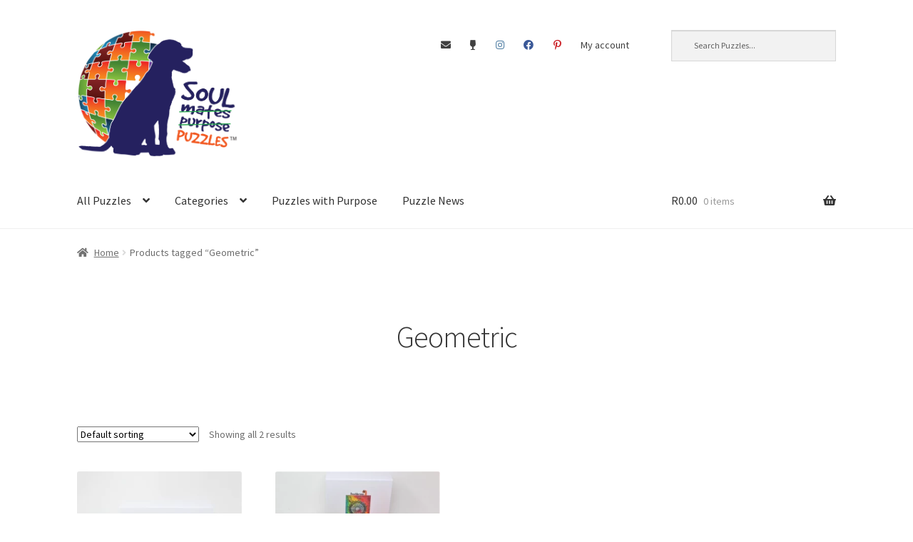

--- FILE ---
content_type: text/html; charset=UTF-8
request_url: https://soulpuzzles.com/product-tag/geometric/
body_size: 18763
content:
<!doctype html>
<html lang="en-ZA">
<head>
<meta charset="UTF-8">
<meta name="viewport" content="width=device-width, initial-scale=1">
<link rel="profile" href="http://gmpg.org/xfn/11">
<link rel="pingback" href="https://soulpuzzles.com/xmlrpc.php">

				<script>document.documentElement.className = document.documentElement.className + ' yes-js js_active js'</script>
			<title>Geometric &#8211; Soul Puzzles Adult Jigsaw Puzzles South Africa</title>
<meta name='robots' content='max-image-preview:large' />
	<style>img:is([sizes="auto" i], [sizes^="auto," i]) { contain-intrinsic-size: 3000px 1500px }</style>
	<link rel='dns-prefetch' href='//capi-automation.s3.us-east-2.amazonaws.com' />
<link rel='dns-prefetch' href='//fonts.googleapis.com' />
<link rel='dns-prefetch' href='//use.fontawesome.com' />
<link rel='dns-prefetch' href='//www.googletagmanager.com' />
<link rel='dns-prefetch' href='//pagead2.googlesyndication.com' />
<link rel="alternate" type="application/rss+xml" title="Soul Puzzles Adult Jigsaw Puzzles South Africa &raquo; Feed" href="https://soulpuzzles.com/feed/" />
<link rel="alternate" type="application/rss+xml" title="Soul Puzzles Adult Jigsaw Puzzles South Africa &raquo; Comments Feed" href="https://soulpuzzles.com/comments/feed/" />
<link rel="alternate" type="application/rss+xml" title="Soul Puzzles Adult Jigsaw Puzzles South Africa &raquo; Geometric Tag Feed" href="https://soulpuzzles.com/product-tag/geometric/feed/" />
<script>
window._wpemojiSettings = {"baseUrl":"https:\/\/s.w.org\/images\/core\/emoji\/16.0.1\/72x72\/","ext":".png","svgUrl":"https:\/\/s.w.org\/images\/core\/emoji\/16.0.1\/svg\/","svgExt":".svg","source":{"concatemoji":"https:\/\/soulpuzzles.com\/wp-includes\/js\/wp-emoji-release.min.js?ver=6.8.3"}};
/*! This file is auto-generated */
!function(s,n){var o,i,e;function c(e){try{var t={supportTests:e,timestamp:(new Date).valueOf()};sessionStorage.setItem(o,JSON.stringify(t))}catch(e){}}function p(e,t,n){e.clearRect(0,0,e.canvas.width,e.canvas.height),e.fillText(t,0,0);var t=new Uint32Array(e.getImageData(0,0,e.canvas.width,e.canvas.height).data),a=(e.clearRect(0,0,e.canvas.width,e.canvas.height),e.fillText(n,0,0),new Uint32Array(e.getImageData(0,0,e.canvas.width,e.canvas.height).data));return t.every(function(e,t){return e===a[t]})}function u(e,t){e.clearRect(0,0,e.canvas.width,e.canvas.height),e.fillText(t,0,0);for(var n=e.getImageData(16,16,1,1),a=0;a<n.data.length;a++)if(0!==n.data[a])return!1;return!0}function f(e,t,n,a){switch(t){case"flag":return n(e,"\ud83c\udff3\ufe0f\u200d\u26a7\ufe0f","\ud83c\udff3\ufe0f\u200b\u26a7\ufe0f")?!1:!n(e,"\ud83c\udde8\ud83c\uddf6","\ud83c\udde8\u200b\ud83c\uddf6")&&!n(e,"\ud83c\udff4\udb40\udc67\udb40\udc62\udb40\udc65\udb40\udc6e\udb40\udc67\udb40\udc7f","\ud83c\udff4\u200b\udb40\udc67\u200b\udb40\udc62\u200b\udb40\udc65\u200b\udb40\udc6e\u200b\udb40\udc67\u200b\udb40\udc7f");case"emoji":return!a(e,"\ud83e\udedf")}return!1}function g(e,t,n,a){var r="undefined"!=typeof WorkerGlobalScope&&self instanceof WorkerGlobalScope?new OffscreenCanvas(300,150):s.createElement("canvas"),o=r.getContext("2d",{willReadFrequently:!0}),i=(o.textBaseline="top",o.font="600 32px Arial",{});return e.forEach(function(e){i[e]=t(o,e,n,a)}),i}function t(e){var t=s.createElement("script");t.src=e,t.defer=!0,s.head.appendChild(t)}"undefined"!=typeof Promise&&(o="wpEmojiSettingsSupports",i=["flag","emoji"],n.supports={everything:!0,everythingExceptFlag:!0},e=new Promise(function(e){s.addEventListener("DOMContentLoaded",e,{once:!0})}),new Promise(function(t){var n=function(){try{var e=JSON.parse(sessionStorage.getItem(o));if("object"==typeof e&&"number"==typeof e.timestamp&&(new Date).valueOf()<e.timestamp+604800&&"object"==typeof e.supportTests)return e.supportTests}catch(e){}return null}();if(!n){if("undefined"!=typeof Worker&&"undefined"!=typeof OffscreenCanvas&&"undefined"!=typeof URL&&URL.createObjectURL&&"undefined"!=typeof Blob)try{var e="postMessage("+g.toString()+"("+[JSON.stringify(i),f.toString(),p.toString(),u.toString()].join(",")+"));",a=new Blob([e],{type:"text/javascript"}),r=new Worker(URL.createObjectURL(a),{name:"wpTestEmojiSupports"});return void(r.onmessage=function(e){c(n=e.data),r.terminate(),t(n)})}catch(e){}c(n=g(i,f,p,u))}t(n)}).then(function(e){for(var t in e)n.supports[t]=e[t],n.supports.everything=n.supports.everything&&n.supports[t],"flag"!==t&&(n.supports.everythingExceptFlag=n.supports.everythingExceptFlag&&n.supports[t]);n.supports.everythingExceptFlag=n.supports.everythingExceptFlag&&!n.supports.flag,n.DOMReady=!1,n.readyCallback=function(){n.DOMReady=!0}}).then(function(){return e}).then(function(){var e;n.supports.everything||(n.readyCallback(),(e=n.source||{}).concatemoji?t(e.concatemoji):e.wpemoji&&e.twemoji&&(t(e.twemoji),t(e.wpemoji)))}))}((window,document),window._wpemojiSettings);
</script>
<link rel='stylesheet' id='sbi_styles-css' href='https://soulpuzzles.com/wp-content/plugins/instagram-feed/css/sbi-styles.min.css?ver=6.9.1' media='all' />
<style id='wp-emoji-styles-inline-css'>

	img.wp-smiley, img.emoji {
		display: inline !important;
		border: none !important;
		box-shadow: none !important;
		height: 1em !important;
		width: 1em !important;
		margin: 0 0.07em !important;
		vertical-align: -0.1em !important;
		background: none !important;
		padding: 0 !important;
	}
</style>
<link rel='stylesheet' id='wp-block-library-css' href='https://soulpuzzles.com/wp-includes/css/dist/block-library/style.min.css?ver=6.8.3' media='all' />
<style id='wp-block-library-theme-inline-css'>
.wp-block-audio :where(figcaption){color:#555;font-size:13px;text-align:center}.is-dark-theme .wp-block-audio :where(figcaption){color:#ffffffa6}.wp-block-audio{margin:0 0 1em}.wp-block-code{border:1px solid #ccc;border-radius:4px;font-family:Menlo,Consolas,monaco,monospace;padding:.8em 1em}.wp-block-embed :where(figcaption){color:#555;font-size:13px;text-align:center}.is-dark-theme .wp-block-embed :where(figcaption){color:#ffffffa6}.wp-block-embed{margin:0 0 1em}.blocks-gallery-caption{color:#555;font-size:13px;text-align:center}.is-dark-theme .blocks-gallery-caption{color:#ffffffa6}:root :where(.wp-block-image figcaption){color:#555;font-size:13px;text-align:center}.is-dark-theme :root :where(.wp-block-image figcaption){color:#ffffffa6}.wp-block-image{margin:0 0 1em}.wp-block-pullquote{border-bottom:4px solid;border-top:4px solid;color:currentColor;margin-bottom:1.75em}.wp-block-pullquote cite,.wp-block-pullquote footer,.wp-block-pullquote__citation{color:currentColor;font-size:.8125em;font-style:normal;text-transform:uppercase}.wp-block-quote{border-left:.25em solid;margin:0 0 1.75em;padding-left:1em}.wp-block-quote cite,.wp-block-quote footer{color:currentColor;font-size:.8125em;font-style:normal;position:relative}.wp-block-quote:where(.has-text-align-right){border-left:none;border-right:.25em solid;padding-left:0;padding-right:1em}.wp-block-quote:where(.has-text-align-center){border:none;padding-left:0}.wp-block-quote.is-large,.wp-block-quote.is-style-large,.wp-block-quote:where(.is-style-plain){border:none}.wp-block-search .wp-block-search__label{font-weight:700}.wp-block-search__button{border:1px solid #ccc;padding:.375em .625em}:where(.wp-block-group.has-background){padding:1.25em 2.375em}.wp-block-separator.has-css-opacity{opacity:.4}.wp-block-separator{border:none;border-bottom:2px solid;margin-left:auto;margin-right:auto}.wp-block-separator.has-alpha-channel-opacity{opacity:1}.wp-block-separator:not(.is-style-wide):not(.is-style-dots){width:100px}.wp-block-separator.has-background:not(.is-style-dots){border-bottom:none;height:1px}.wp-block-separator.has-background:not(.is-style-wide):not(.is-style-dots){height:2px}.wp-block-table{margin:0 0 1em}.wp-block-table td,.wp-block-table th{word-break:normal}.wp-block-table :where(figcaption){color:#555;font-size:13px;text-align:center}.is-dark-theme .wp-block-table :where(figcaption){color:#ffffffa6}.wp-block-video :where(figcaption){color:#555;font-size:13px;text-align:center}.is-dark-theme .wp-block-video :where(figcaption){color:#ffffffa6}.wp-block-video{margin:0 0 1em}:root :where(.wp-block-template-part.has-background){margin-bottom:0;margin-top:0;padding:1.25em 2.375em}
</style>
<style id='classic-theme-styles-inline-css'>
/*! This file is auto-generated */
.wp-block-button__link{color:#fff;background-color:#32373c;border-radius:9999px;box-shadow:none;text-decoration:none;padding:calc(.667em + 2px) calc(1.333em + 2px);font-size:1.125em}.wp-block-file__button{background:#32373c;color:#fff;text-decoration:none}
</style>
<link rel='stylesheet' id='eedee-gutenslider-init-css' href='https://soulpuzzles.com/wp-content/plugins/gutenslider/build/gutenslider-init.css?ver=1699884401' media='all' />
<link rel='stylesheet' id='jquery-selectBox-css' href='https://soulpuzzles.com/wp-content/plugins/yith-woocommerce-wishlist/assets/css/jquery.selectBox.css?ver=1.2.0' media='all' />
<link rel='stylesheet' id='woocommerce_prettyPhoto_css-css' href='//soulpuzzles.com/wp-content/plugins/woocommerce/assets/css/prettyPhoto.css?ver=3.1.6' media='all' />
<link rel='stylesheet' id='yith-wcwl-main-css' href='https://soulpuzzles.com/wp-content/plugins/yith-woocommerce-wishlist/assets/css/style.css?ver=4.10.0' media='all' />
<style id='yith-wcwl-main-inline-css'>
 :root { --color-add-to-wishlist-background: #333333; --color-add-to-wishlist-text: #FFFFFF; --color-add-to-wishlist-border: #333333; --color-add-to-wishlist-background-hover: #333333; --color-add-to-wishlist-text-hover: #FFFFFF; --color-add-to-wishlist-border-hover: #333333; --rounded-corners-radius: 16px; --add-to-cart-rounded-corners-radius: 16px; --color-headers-background: #F4F4F4; --feedback-duration: 3s } 
 :root { --color-add-to-wishlist-background: #333333; --color-add-to-wishlist-text: #FFFFFF; --color-add-to-wishlist-border: #333333; --color-add-to-wishlist-background-hover: #333333; --color-add-to-wishlist-text-hover: #FFFFFF; --color-add-to-wishlist-border-hover: #333333; --rounded-corners-radius: 16px; --add-to-cart-rounded-corners-radius: 16px; --color-headers-background: #F4F4F4; --feedback-duration: 3s } 
</style>
<link rel='stylesheet' id='storefront-gutenberg-blocks-css' href='https://soulpuzzles.com/wp-content/themes/storefront/assets/css/base/gutenberg-blocks.css?ver=4.1.3' media='all' />
<style id='storefront-gutenberg-blocks-inline-css'>

				.wp-block-button__link:not(.has-text-color) {
					color: #333333;
				}

				.wp-block-button__link:not(.has-text-color):hover,
				.wp-block-button__link:not(.has-text-color):focus,
				.wp-block-button__link:not(.has-text-color):active {
					color: #333333;
				}

				.wp-block-button__link:not(.has-background) {
					background-color: #eeeeee;
				}

				.wp-block-button__link:not(.has-background):hover,
				.wp-block-button__link:not(.has-background):focus,
				.wp-block-button__link:not(.has-background):active {
					border-color: #d5d5d5;
					background-color: #d5d5d5;
				}

				.wp-block-quote footer,
				.wp-block-quote cite,
				.wp-block-quote__citation {
					color: #6d6d6d;
				}

				.wp-block-pullquote cite,
				.wp-block-pullquote footer,
				.wp-block-pullquote__citation {
					color: #6d6d6d;
				}

				.wp-block-image figcaption {
					color: #6d6d6d;
				}

				.wp-block-separator.is-style-dots::before {
					color: #333333;
				}

				.wp-block-file a.wp-block-file__button {
					color: #333333;
					background-color: #eeeeee;
					border-color: #eeeeee;
				}

				.wp-block-file a.wp-block-file__button:hover,
				.wp-block-file a.wp-block-file__button:focus,
				.wp-block-file a.wp-block-file__button:active {
					color: #333333;
					background-color: #d5d5d5;
				}

				.wp-block-code,
				.wp-block-preformatted pre {
					color: #6d6d6d;
				}

				.wp-block-table:not( .has-background ):not( .is-style-stripes ) tbody tr:nth-child(2n) td {
					background-color: #fdfdfd;
				}

				.wp-block-cover .wp-block-cover__inner-container h1:not(.has-text-color),
				.wp-block-cover .wp-block-cover__inner-container h2:not(.has-text-color),
				.wp-block-cover .wp-block-cover__inner-container h3:not(.has-text-color),
				.wp-block-cover .wp-block-cover__inner-container h4:not(.has-text-color),
				.wp-block-cover .wp-block-cover__inner-container h5:not(.has-text-color),
				.wp-block-cover .wp-block-cover__inner-container h6:not(.has-text-color) {
					color: #000000;
				}

				.wc-block-components-price-slider__range-input-progress,
				.rtl .wc-block-components-price-slider__range-input-progress {
					--range-color: #7f54b3;
				}

				/* Target only IE11 */
				@media all and (-ms-high-contrast: none), (-ms-high-contrast: active) {
					.wc-block-components-price-slider__range-input-progress {
						background: #7f54b3;
					}
				}

				.wc-block-components-button:not(.is-link) {
					background-color: #333333;
					color: #ffffff;
				}

				.wc-block-components-button:not(.is-link):hover,
				.wc-block-components-button:not(.is-link):focus,
				.wc-block-components-button:not(.is-link):active {
					background-color: #1a1a1a;
					color: #ffffff;
				}

				.wc-block-components-button:not(.is-link):disabled {
					background-color: #333333;
					color: #ffffff;
				}

				.wc-block-cart__submit-container {
					background-color: #ffffff;
				}

				.wc-block-cart__submit-container::before {
					color: rgba(220,220,220,0.5);
				}

				.wc-block-components-order-summary-item__quantity {
					background-color: #ffffff;
					border-color: #6d6d6d;
					box-shadow: 0 0 0 2px #ffffff;
					color: #6d6d6d;
				}
			
</style>
<style id='global-styles-inline-css'>
:root{--wp--preset--aspect-ratio--square: 1;--wp--preset--aspect-ratio--4-3: 4/3;--wp--preset--aspect-ratio--3-4: 3/4;--wp--preset--aspect-ratio--3-2: 3/2;--wp--preset--aspect-ratio--2-3: 2/3;--wp--preset--aspect-ratio--16-9: 16/9;--wp--preset--aspect-ratio--9-16: 9/16;--wp--preset--color--black: #000000;--wp--preset--color--cyan-bluish-gray: #abb8c3;--wp--preset--color--white: #ffffff;--wp--preset--color--pale-pink: #f78da7;--wp--preset--color--vivid-red: #cf2e2e;--wp--preset--color--luminous-vivid-orange: #ff6900;--wp--preset--color--luminous-vivid-amber: #fcb900;--wp--preset--color--light-green-cyan: #7bdcb5;--wp--preset--color--vivid-green-cyan: #00d084;--wp--preset--color--pale-cyan-blue: #8ed1fc;--wp--preset--color--vivid-cyan-blue: #0693e3;--wp--preset--color--vivid-purple: #9b51e0;--wp--preset--gradient--vivid-cyan-blue-to-vivid-purple: linear-gradient(135deg,rgba(6,147,227,1) 0%,rgb(155,81,224) 100%);--wp--preset--gradient--light-green-cyan-to-vivid-green-cyan: linear-gradient(135deg,rgb(122,220,180) 0%,rgb(0,208,130) 100%);--wp--preset--gradient--luminous-vivid-amber-to-luminous-vivid-orange: linear-gradient(135deg,rgba(252,185,0,1) 0%,rgba(255,105,0,1) 100%);--wp--preset--gradient--luminous-vivid-orange-to-vivid-red: linear-gradient(135deg,rgba(255,105,0,1) 0%,rgb(207,46,46) 100%);--wp--preset--gradient--very-light-gray-to-cyan-bluish-gray: linear-gradient(135deg,rgb(238,238,238) 0%,rgb(169,184,195) 100%);--wp--preset--gradient--cool-to-warm-spectrum: linear-gradient(135deg,rgb(74,234,220) 0%,rgb(151,120,209) 20%,rgb(207,42,186) 40%,rgb(238,44,130) 60%,rgb(251,105,98) 80%,rgb(254,248,76) 100%);--wp--preset--gradient--blush-light-purple: linear-gradient(135deg,rgb(255,206,236) 0%,rgb(152,150,240) 100%);--wp--preset--gradient--blush-bordeaux: linear-gradient(135deg,rgb(254,205,165) 0%,rgb(254,45,45) 50%,rgb(107,0,62) 100%);--wp--preset--gradient--luminous-dusk: linear-gradient(135deg,rgb(255,203,112) 0%,rgb(199,81,192) 50%,rgb(65,88,208) 100%);--wp--preset--gradient--pale-ocean: linear-gradient(135deg,rgb(255,245,203) 0%,rgb(182,227,212) 50%,rgb(51,167,181) 100%);--wp--preset--gradient--electric-grass: linear-gradient(135deg,rgb(202,248,128) 0%,rgb(113,206,126) 100%);--wp--preset--gradient--midnight: linear-gradient(135deg,rgb(2,3,129) 0%,rgb(40,116,252) 100%);--wp--preset--font-size--small: 14px;--wp--preset--font-size--medium: 23px;--wp--preset--font-size--large: 26px;--wp--preset--font-size--x-large: 42px;--wp--preset--font-size--normal: 16px;--wp--preset--font-size--huge: 37px;--wp--preset--spacing--20: 0.44rem;--wp--preset--spacing--30: 0.67rem;--wp--preset--spacing--40: 1rem;--wp--preset--spacing--50: 1.5rem;--wp--preset--spacing--60: 2.25rem;--wp--preset--spacing--70: 3.38rem;--wp--preset--spacing--80: 5.06rem;--wp--preset--shadow--natural: 6px 6px 9px rgba(0, 0, 0, 0.2);--wp--preset--shadow--deep: 12px 12px 50px rgba(0, 0, 0, 0.4);--wp--preset--shadow--sharp: 6px 6px 0px rgba(0, 0, 0, 0.2);--wp--preset--shadow--outlined: 6px 6px 0px -3px rgba(255, 255, 255, 1), 6px 6px rgba(0, 0, 0, 1);--wp--preset--shadow--crisp: 6px 6px 0px rgba(0, 0, 0, 1);}:where(.is-layout-flex){gap: 0.5em;}:where(.is-layout-grid){gap: 0.5em;}body .is-layout-flex{display: flex;}.is-layout-flex{flex-wrap: wrap;align-items: center;}.is-layout-flex > :is(*, div){margin: 0;}body .is-layout-grid{display: grid;}.is-layout-grid > :is(*, div){margin: 0;}:where(.wp-block-columns.is-layout-flex){gap: 2em;}:where(.wp-block-columns.is-layout-grid){gap: 2em;}:where(.wp-block-post-template.is-layout-flex){gap: 1.25em;}:where(.wp-block-post-template.is-layout-grid){gap: 1.25em;}.has-black-color{color: var(--wp--preset--color--black) !important;}.has-cyan-bluish-gray-color{color: var(--wp--preset--color--cyan-bluish-gray) !important;}.has-white-color{color: var(--wp--preset--color--white) !important;}.has-pale-pink-color{color: var(--wp--preset--color--pale-pink) !important;}.has-vivid-red-color{color: var(--wp--preset--color--vivid-red) !important;}.has-luminous-vivid-orange-color{color: var(--wp--preset--color--luminous-vivid-orange) !important;}.has-luminous-vivid-amber-color{color: var(--wp--preset--color--luminous-vivid-amber) !important;}.has-light-green-cyan-color{color: var(--wp--preset--color--light-green-cyan) !important;}.has-vivid-green-cyan-color{color: var(--wp--preset--color--vivid-green-cyan) !important;}.has-pale-cyan-blue-color{color: var(--wp--preset--color--pale-cyan-blue) !important;}.has-vivid-cyan-blue-color{color: var(--wp--preset--color--vivid-cyan-blue) !important;}.has-vivid-purple-color{color: var(--wp--preset--color--vivid-purple) !important;}.has-black-background-color{background-color: var(--wp--preset--color--black) !important;}.has-cyan-bluish-gray-background-color{background-color: var(--wp--preset--color--cyan-bluish-gray) !important;}.has-white-background-color{background-color: var(--wp--preset--color--white) !important;}.has-pale-pink-background-color{background-color: var(--wp--preset--color--pale-pink) !important;}.has-vivid-red-background-color{background-color: var(--wp--preset--color--vivid-red) !important;}.has-luminous-vivid-orange-background-color{background-color: var(--wp--preset--color--luminous-vivid-orange) !important;}.has-luminous-vivid-amber-background-color{background-color: var(--wp--preset--color--luminous-vivid-amber) !important;}.has-light-green-cyan-background-color{background-color: var(--wp--preset--color--light-green-cyan) !important;}.has-vivid-green-cyan-background-color{background-color: var(--wp--preset--color--vivid-green-cyan) !important;}.has-pale-cyan-blue-background-color{background-color: var(--wp--preset--color--pale-cyan-blue) !important;}.has-vivid-cyan-blue-background-color{background-color: var(--wp--preset--color--vivid-cyan-blue) !important;}.has-vivid-purple-background-color{background-color: var(--wp--preset--color--vivid-purple) !important;}.has-black-border-color{border-color: var(--wp--preset--color--black) !important;}.has-cyan-bluish-gray-border-color{border-color: var(--wp--preset--color--cyan-bluish-gray) !important;}.has-white-border-color{border-color: var(--wp--preset--color--white) !important;}.has-pale-pink-border-color{border-color: var(--wp--preset--color--pale-pink) !important;}.has-vivid-red-border-color{border-color: var(--wp--preset--color--vivid-red) !important;}.has-luminous-vivid-orange-border-color{border-color: var(--wp--preset--color--luminous-vivid-orange) !important;}.has-luminous-vivid-amber-border-color{border-color: var(--wp--preset--color--luminous-vivid-amber) !important;}.has-light-green-cyan-border-color{border-color: var(--wp--preset--color--light-green-cyan) !important;}.has-vivid-green-cyan-border-color{border-color: var(--wp--preset--color--vivid-green-cyan) !important;}.has-pale-cyan-blue-border-color{border-color: var(--wp--preset--color--pale-cyan-blue) !important;}.has-vivid-cyan-blue-border-color{border-color: var(--wp--preset--color--vivid-cyan-blue) !important;}.has-vivid-purple-border-color{border-color: var(--wp--preset--color--vivid-purple) !important;}.has-vivid-cyan-blue-to-vivid-purple-gradient-background{background: var(--wp--preset--gradient--vivid-cyan-blue-to-vivid-purple) !important;}.has-light-green-cyan-to-vivid-green-cyan-gradient-background{background: var(--wp--preset--gradient--light-green-cyan-to-vivid-green-cyan) !important;}.has-luminous-vivid-amber-to-luminous-vivid-orange-gradient-background{background: var(--wp--preset--gradient--luminous-vivid-amber-to-luminous-vivid-orange) !important;}.has-luminous-vivid-orange-to-vivid-red-gradient-background{background: var(--wp--preset--gradient--luminous-vivid-orange-to-vivid-red) !important;}.has-very-light-gray-to-cyan-bluish-gray-gradient-background{background: var(--wp--preset--gradient--very-light-gray-to-cyan-bluish-gray) !important;}.has-cool-to-warm-spectrum-gradient-background{background: var(--wp--preset--gradient--cool-to-warm-spectrum) !important;}.has-blush-light-purple-gradient-background{background: var(--wp--preset--gradient--blush-light-purple) !important;}.has-blush-bordeaux-gradient-background{background: var(--wp--preset--gradient--blush-bordeaux) !important;}.has-luminous-dusk-gradient-background{background: var(--wp--preset--gradient--luminous-dusk) !important;}.has-pale-ocean-gradient-background{background: var(--wp--preset--gradient--pale-ocean) !important;}.has-electric-grass-gradient-background{background: var(--wp--preset--gradient--electric-grass) !important;}.has-midnight-gradient-background{background: var(--wp--preset--gradient--midnight) !important;}.has-small-font-size{font-size: var(--wp--preset--font-size--small) !important;}.has-medium-font-size{font-size: var(--wp--preset--font-size--medium) !important;}.has-large-font-size{font-size: var(--wp--preset--font-size--large) !important;}.has-x-large-font-size{font-size: var(--wp--preset--font-size--x-large) !important;}
:where(.wp-block-post-template.is-layout-flex){gap: 1.25em;}:where(.wp-block-post-template.is-layout-grid){gap: 1.25em;}
:where(.wp-block-columns.is-layout-flex){gap: 2em;}:where(.wp-block-columns.is-layout-grid){gap: 2em;}
:root :where(.wp-block-pullquote){font-size: 1.5em;line-height: 1.6;}
</style>
<link rel='stylesheet' id='contact-form-7-css' href='https://soulpuzzles.com/wp-content/plugins/contact-form-7/includes/css/styles.css?ver=5.6.3' media='all' />
<style id='woocommerce-inline-inline-css'>
.woocommerce form .form-row .required { visibility: visible; }
</style>
<link rel='stylesheet' id='aws-style-css' href='https://soulpuzzles.com/wp-content/plugins/advanced-woo-search/assets/css/common.min.css?ver=3.47' media='all' />
<link rel='stylesheet' id='wc-mnm-frontend-css' href='https://soulpuzzles.com/wp-content/plugins/woocommerce-mix-and-match-products/assets/css/frontend/mnm-frontend.min.css?ver=2.7.0' media='all' />
<link rel='stylesheet' id='yith-wcwl-theme-css' href='https://soulpuzzles.com/wp-content/plugins/yith-woocommerce-wishlist/assets/css/themes/storefront.css?ver=4.10.0' media='all' />
<link rel='stylesheet' id='brands-styles-css' href='https://soulpuzzles.com/wp-content/plugins/woocommerce/assets/css/brands.css?ver=10.3.4' media='all' />
<link rel='stylesheet' id='storefront-style-css' href='https://soulpuzzles.com/wp-content/themes/storefront/style.css?ver=4.1.3' media='all' />
<style id='storefront-style-inline-css'>

			.main-navigation ul li a,
			.site-title a,
			ul.menu li a,
			.site-branding h1 a,
			button.menu-toggle,
			button.menu-toggle:hover,
			.handheld-navigation .dropdown-toggle {
				color: #333333;
			}

			button.menu-toggle,
			button.menu-toggle:hover {
				border-color: #333333;
			}

			.main-navigation ul li a:hover,
			.main-navigation ul li:hover > a,
			.site-title a:hover,
			.site-header ul.menu li.current-menu-item > a {
				color: #747474;
			}

			table:not( .has-background ) th {
				background-color: #f8f8f8;
			}

			table:not( .has-background ) tbody td {
				background-color: #fdfdfd;
			}

			table:not( .has-background ) tbody tr:nth-child(2n) td,
			fieldset,
			fieldset legend {
				background-color: #fbfbfb;
			}

			.site-header,
			.secondary-navigation ul ul,
			.main-navigation ul.menu > li.menu-item-has-children:after,
			.secondary-navigation ul.menu ul,
			.storefront-handheld-footer-bar,
			.storefront-handheld-footer-bar ul li > a,
			.storefront-handheld-footer-bar ul li.search .site-search,
			button.menu-toggle,
			button.menu-toggle:hover {
				background-color: #ffffff;
			}

			p.site-description,
			.site-header,
			.storefront-handheld-footer-bar {
				color: #404040;
			}

			button.menu-toggle:after,
			button.menu-toggle:before,
			button.menu-toggle span:before {
				background-color: #333333;
			}

			h1, h2, h3, h4, h5, h6, .wc-block-grid__product-title {
				color: #333333;
			}

			.widget h1 {
				border-bottom-color: #333333;
			}

			body,
			.secondary-navigation a {
				color: #6d6d6d;
			}

			.widget-area .widget a,
			.hentry .entry-header .posted-on a,
			.hentry .entry-header .post-author a,
			.hentry .entry-header .post-comments a,
			.hentry .entry-header .byline a {
				color: #727272;
			}

			a {
				color: #7f54b3;
			}

			a:focus,
			button:focus,
			.button.alt:focus,
			input:focus,
			textarea:focus,
			input[type="button"]:focus,
			input[type="reset"]:focus,
			input[type="submit"]:focus,
			input[type="email"]:focus,
			input[type="tel"]:focus,
			input[type="url"]:focus,
			input[type="password"]:focus,
			input[type="search"]:focus {
				outline-color: #7f54b3;
			}

			button, input[type="button"], input[type="reset"], input[type="submit"], .button, .widget a.button {
				background-color: #eeeeee;
				border-color: #eeeeee;
				color: #333333;
			}

			button:hover, input[type="button"]:hover, input[type="reset"]:hover, input[type="submit"]:hover, .button:hover, .widget a.button:hover {
				background-color: #d5d5d5;
				border-color: #d5d5d5;
				color: #333333;
			}

			button.alt, input[type="button"].alt, input[type="reset"].alt, input[type="submit"].alt, .button.alt, .widget-area .widget a.button.alt {
				background-color: #333333;
				border-color: #333333;
				color: #ffffff;
			}

			button.alt:hover, input[type="button"].alt:hover, input[type="reset"].alt:hover, input[type="submit"].alt:hover, .button.alt:hover, .widget-area .widget a.button.alt:hover {
				background-color: #1a1a1a;
				border-color: #1a1a1a;
				color: #ffffff;
			}

			.pagination .page-numbers li .page-numbers.current {
				background-color: #e6e6e6;
				color: #636363;
			}

			#comments .comment-list .comment-content .comment-text {
				background-color: #f8f8f8;
			}

			.site-footer {
				background-color: #f0f0f0;
				color: #6d6d6d;
			}

			.site-footer a:not(.button):not(.components-button) {
				color: #333333;
			}

			.site-footer .storefront-handheld-footer-bar a:not(.button):not(.components-button) {
				color: #333333;
			}

			.site-footer h1, .site-footer h2, .site-footer h3, .site-footer h4, .site-footer h5, .site-footer h6, .site-footer .widget .widget-title, .site-footer .widget .widgettitle {
				color: #333333;
			}

			.page-template-template-homepage.has-post-thumbnail .type-page.has-post-thumbnail .entry-title {
				color: #000000;
			}

			.page-template-template-homepage.has-post-thumbnail .type-page.has-post-thumbnail .entry-content {
				color: #000000;
			}

			@media screen and ( min-width: 768px ) {
				.secondary-navigation ul.menu a:hover {
					color: #595959;
				}

				.secondary-navigation ul.menu a {
					color: #404040;
				}

				.main-navigation ul.menu ul.sub-menu,
				.main-navigation ul.nav-menu ul.children {
					background-color: #f0f0f0;
				}

				.site-header {
					border-bottom-color: #f0f0f0;
				}
			}
</style>
<link rel='stylesheet' id='storefront-icons-css' href='https://soulpuzzles.com/wp-content/themes/storefront/assets/css/base/icons.css?ver=4.1.3' media='all' />
<link rel='stylesheet' id='storefront-fonts-css' href='https://fonts.googleapis.com/css?family=Source+Sans+Pro%3A400%2C300%2C300italic%2C400italic%2C600%2C700%2C900&#038;subset=latin%2Clatin-ext&#038;ver=4.1.3' media='all' />
<link rel='stylesheet' id='wc-mnm-checkout-blocks-css' href='https://soulpuzzles.com/wp-content/plugins/woocommerce-mix-and-match-products/assets/css/frontend/blocks/checkout-blocks.css?ver=2.7.0' media='all' />
<link rel='stylesheet' id='font-awesome-official-css' href='https://use.fontawesome.com/releases/v5.10.2/css/all.css' media='all' integrity="sha384-rtJEYb85SiYWgfpCr0jn174XgJTn4rptSOQsMroFBPQSGLdOC5IbubP6lJ35qoM9" crossorigin="anonymous" />
<link rel='stylesheet' id='storefront-woocommerce-style-css' href='https://soulpuzzles.com/wp-content/themes/storefront/assets/css/woocommerce/woocommerce.css?ver=4.1.3' media='all' />
<style id='storefront-woocommerce-style-inline-css'>
@font-face {
				font-family: star;
				src: url(https://soulpuzzles.com/wp-content/plugins/woocommerce/assets/fonts/star.eot);
				src:
					url(https://soulpuzzles.com/wp-content/plugins/woocommerce/assets/fonts/star.eot?#iefix) format("embedded-opentype"),
					url(https://soulpuzzles.com/wp-content/plugins/woocommerce/assets/fonts/star.woff) format("woff"),
					url(https://soulpuzzles.com/wp-content/plugins/woocommerce/assets/fonts/star.ttf) format("truetype"),
					url(https://soulpuzzles.com/wp-content/plugins/woocommerce/assets/fonts/star.svg#star) format("svg");
				font-weight: 400;
				font-style: normal;
			}
			@font-face {
				font-family: WooCommerce;
				src: url(https://soulpuzzles.com/wp-content/plugins/woocommerce/assets/fonts/WooCommerce.eot);
				src:
					url(https://soulpuzzles.com/wp-content/plugins/woocommerce/assets/fonts/WooCommerce.eot?#iefix) format("embedded-opentype"),
					url(https://soulpuzzles.com/wp-content/plugins/woocommerce/assets/fonts/WooCommerce.woff) format("woff"),
					url(https://soulpuzzles.com/wp-content/plugins/woocommerce/assets/fonts/WooCommerce.ttf) format("truetype"),
					url(https://soulpuzzles.com/wp-content/plugins/woocommerce/assets/fonts/WooCommerce.svg#WooCommerce) format("svg");
				font-weight: 400;
				font-style: normal;
			}

			a.cart-contents,
			.site-header-cart .widget_shopping_cart a {
				color: #333333;
			}

			a.cart-contents:hover,
			.site-header-cart .widget_shopping_cart a:hover,
			.site-header-cart:hover > li > a {
				color: #747474;
			}

			table.cart td.product-remove,
			table.cart td.actions {
				border-top-color: #ffffff;
			}

			.storefront-handheld-footer-bar ul li.cart .count {
				background-color: #333333;
				color: #ffffff;
				border-color: #ffffff;
			}

			.woocommerce-tabs ul.tabs li.active a,
			ul.products li.product .price,
			.onsale,
			.wc-block-grid__product-onsale,
			.widget_search form:before,
			.widget_product_search form:before {
				color: #6d6d6d;
			}

			.woocommerce-breadcrumb a,
			a.woocommerce-review-link,
			.product_meta a {
				color: #727272;
			}

			.wc-block-grid__product-onsale,
			.onsale {
				border-color: #6d6d6d;
			}

			.star-rating span:before,
			.quantity .plus, .quantity .minus,
			p.stars a:hover:after,
			p.stars a:after,
			.star-rating span:before,
			#payment .payment_methods li input[type=radio]:first-child:checked+label:before {
				color: #7f54b3;
			}

			.widget_price_filter .ui-slider .ui-slider-range,
			.widget_price_filter .ui-slider .ui-slider-handle {
				background-color: #7f54b3;
			}

			.order_details {
				background-color: #f8f8f8;
			}

			.order_details > li {
				border-bottom: 1px dotted #e3e3e3;
			}

			.order_details:before,
			.order_details:after {
				background: -webkit-linear-gradient(transparent 0,transparent 0),-webkit-linear-gradient(135deg,#f8f8f8 33.33%,transparent 33.33%),-webkit-linear-gradient(45deg,#f8f8f8 33.33%,transparent 33.33%)
			}

			#order_review {
				background-color: #ffffff;
			}

			#payment .payment_methods > li .payment_box,
			#payment .place-order {
				background-color: #fafafa;
			}

			#payment .payment_methods > li:not(.woocommerce-notice) {
				background-color: #f5f5f5;
			}

			#payment .payment_methods > li:not(.woocommerce-notice):hover {
				background-color: #f0f0f0;
			}

			.woocommerce-pagination .page-numbers li .page-numbers.current {
				background-color: #e6e6e6;
				color: #636363;
			}

			.wc-block-grid__product-onsale,
			.onsale,
			.woocommerce-pagination .page-numbers li .page-numbers:not(.current) {
				color: #6d6d6d;
			}

			p.stars a:before,
			p.stars a:hover~a:before,
			p.stars.selected a.active~a:before {
				color: #6d6d6d;
			}

			p.stars.selected a.active:before,
			p.stars:hover a:before,
			p.stars.selected a:not(.active):before,
			p.stars.selected a.active:before {
				color: #7f54b3;
			}

			.single-product div.product .woocommerce-product-gallery .woocommerce-product-gallery__trigger {
				background-color: #eeeeee;
				color: #333333;
			}

			.single-product div.product .woocommerce-product-gallery .woocommerce-product-gallery__trigger:hover {
				background-color: #d5d5d5;
				border-color: #d5d5d5;
				color: #333333;
			}

			.button.added_to_cart:focus,
			.button.wc-forward:focus {
				outline-color: #7f54b3;
			}

			.added_to_cart,
			.site-header-cart .widget_shopping_cart a.button,
			.wc-block-grid__products .wc-block-grid__product .wp-block-button__link {
				background-color: #eeeeee;
				border-color: #eeeeee;
				color: #333333;
			}

			.added_to_cart:hover,
			.site-header-cart .widget_shopping_cart a.button:hover,
			.wc-block-grid__products .wc-block-grid__product .wp-block-button__link:hover {
				background-color: #d5d5d5;
				border-color: #d5d5d5;
				color: #333333;
			}

			.added_to_cart.alt, .added_to_cart, .widget a.button.checkout {
				background-color: #333333;
				border-color: #333333;
				color: #ffffff;
			}

			.added_to_cart.alt:hover, .added_to_cart:hover, .widget a.button.checkout:hover {
				background-color: #1a1a1a;
				border-color: #1a1a1a;
				color: #ffffff;
			}

			.button.loading {
				color: #eeeeee;
			}

			.button.loading:hover {
				background-color: #eeeeee;
			}

			.button.loading:after {
				color: #333333;
			}

			@media screen and ( min-width: 768px ) {
				.site-header-cart .widget_shopping_cart,
				.site-header .product_list_widget li .quantity {
					color: #404040;
				}

				.site-header-cart .widget_shopping_cart .buttons,
				.site-header-cart .widget_shopping_cart .total {
					background-color: #f5f5f5;
				}

				.site-header-cart .widget_shopping_cart {
					background-color: #f0f0f0;
				}
			}
				.storefront-product-pagination a {
					color: #6d6d6d;
					background-color: #ffffff;
				}
				.storefront-sticky-add-to-cart {
					color: #6d6d6d;
					background-color: #ffffff;
				}

				.storefront-sticky-add-to-cart a:not(.button) {
					color: #333333;
				}
</style>
<link rel='stylesheet' id='storefront-child-style-css' href='https://soulpuzzles.com/wp-content/themes/storefront-child/style.css?ver=1.0' media='all' />
<link rel='stylesheet' id='storefront-woocommerce-brands-style-css' href='https://soulpuzzles.com/wp-content/themes/storefront/assets/css/woocommerce/extensions/brands.css?ver=4.1.3' media='all' />
<link rel='stylesheet' id='storefront-woocommerce-mix-and-match-style-css' href='https://soulpuzzles.com/wp-content/themes/storefront/assets/css/woocommerce/extensions/mix-and-match.css?ver=4.1.3' media='all' />
<link rel='stylesheet' id='font-awesome-official-v4shim-css' href='https://use.fontawesome.com/releases/v5.10.2/css/v4-shims.css' media='all' integrity="sha384-updXts+unDswrMsYxLc5R+HfSmF8CuEIOe48Rj3DoVoPUIImOT1fs26H/tr/H9gC" crossorigin="anonymous" />
<style id='font-awesome-official-v4shim-inline-css'>
@font-face {
font-family: "FontAwesome";
font-display: block;
src: url("https://use.fontawesome.com/releases/v5.10.2/webfonts/fa-brands-400.eot"),
		url("https://use.fontawesome.com/releases/v5.10.2/webfonts/fa-brands-400.eot?#iefix") format("embedded-opentype"),
		url("https://use.fontawesome.com/releases/v5.10.2/webfonts/fa-brands-400.woff2") format("woff2"),
		url("https://use.fontawesome.com/releases/v5.10.2/webfonts/fa-brands-400.woff") format("woff"),
		url("https://use.fontawesome.com/releases/v5.10.2/webfonts/fa-brands-400.ttf") format("truetype"),
		url("https://use.fontawesome.com/releases/v5.10.2/webfonts/fa-brands-400.svg#fontawesome") format("svg");
}

@font-face {
font-family: "FontAwesome";
font-display: block;
src: url("https://use.fontawesome.com/releases/v5.10.2/webfonts/fa-solid-900.eot"),
		url("https://use.fontawesome.com/releases/v5.10.2/webfonts/fa-solid-900.eot?#iefix") format("embedded-opentype"),
		url("https://use.fontawesome.com/releases/v5.10.2/webfonts/fa-solid-900.woff2") format("woff2"),
		url("https://use.fontawesome.com/releases/v5.10.2/webfonts/fa-solid-900.woff") format("woff"),
		url("https://use.fontawesome.com/releases/v5.10.2/webfonts/fa-solid-900.ttf") format("truetype"),
		url("https://use.fontawesome.com/releases/v5.10.2/webfonts/fa-solid-900.svg#fontawesome") format("svg");
}

@font-face {
font-family: "FontAwesome";
font-display: block;
src: url("https://use.fontawesome.com/releases/v5.10.2/webfonts/fa-regular-400.eot"),
		url("https://use.fontawesome.com/releases/v5.10.2/webfonts/fa-regular-400.eot?#iefix") format("embedded-opentype"),
		url("https://use.fontawesome.com/releases/v5.10.2/webfonts/fa-regular-400.woff2") format("woff2"),
		url("https://use.fontawesome.com/releases/v5.10.2/webfonts/fa-regular-400.woff") format("woff"),
		url("https://use.fontawesome.com/releases/v5.10.2/webfonts/fa-regular-400.ttf") format("truetype"),
		url("https://use.fontawesome.com/releases/v5.10.2/webfonts/fa-regular-400.svg#fontawesome") format("svg");
unicode-range: U+F004-F005,U+F007,U+F017,U+F022,U+F024,U+F02E,U+F03E,U+F044,U+F057-F059,U+F06E,U+F070,U+F075,U+F07B-F07C,U+F080,U+F086,U+F089,U+F094,U+F09D,U+F0A0,U+F0A4-F0A7,U+F0C5,U+F0C7-F0C8,U+F0E0,U+F0EB,U+F0F3,U+F0F8,U+F0FE,U+F111,U+F118-F11A,U+F11C,U+F133,U+F144,U+F146,U+F14A,U+F14D-F14E,U+F150-F152,U+F15B-F15C,U+F164-F165,U+F185-F186,U+F191-F192,U+F1AD,U+F1C1-F1C9,U+F1CD,U+F1D8,U+F1E3,U+F1EA,U+F1F6,U+F1F9,U+F20A,U+F247-F249,U+F24D,U+F254-F25B,U+F25D,U+F267,U+F271-F274,U+F279,U+F28B,U+F28D,U+F2B5-F2B6,U+F2B9,U+F2BB,U+F2BD,U+F2C1-F2C2,U+F2D0,U+F2D2,U+F2DC,U+F2ED,U+F328,U+F358-F35B,U+F3A5,U+F3D1,U+F410,U+F4AD;
}
</style>
<script src="https://soulpuzzles.com/wp-includes/js/jquery/jquery.min.js?ver=3.7.1" id="jquery-core-js"></script>
<script src="https://soulpuzzles.com/wp-includes/js/jquery/jquery-migrate.min.js?ver=3.4.1" id="jquery-migrate-js"></script>
<script src="https://soulpuzzles.com/wp-content/plugins/woocommerce/assets/js/jquery-blockui/jquery.blockUI.min.js?ver=2.7.0-wc.10.3.4" id="wc-jquery-blockui-js" defer data-wp-strategy="defer"></script>
<script id="wc-add-to-cart-js-extra">
var wc_add_to_cart_params = {"ajax_url":"\/wp-admin\/admin-ajax.php","wc_ajax_url":"\/?wc-ajax=%%endpoint%%","i18n_view_cart":"View basket","cart_url":"https:\/\/soulpuzzles.com\/basket\/","is_cart":"","cart_redirect_after_add":"no"};
</script>
<script src="https://soulpuzzles.com/wp-content/plugins/woocommerce/assets/js/frontend/add-to-cart.min.js?ver=10.3.4" id="wc-add-to-cart-js" defer data-wp-strategy="defer"></script>
<script src="https://soulpuzzles.com/wp-content/plugins/woocommerce/assets/js/js-cookie/js.cookie.min.js?ver=2.1.4-wc.10.3.4" id="wc-js-cookie-js" defer data-wp-strategy="defer"></script>
<script id="woocommerce-js-extra">
var woocommerce_params = {"ajax_url":"\/wp-admin\/admin-ajax.php","wc_ajax_url":"\/?wc-ajax=%%endpoint%%","i18n_password_show":"Show password","i18n_password_hide":"Hide password"};
</script>
<script src="https://soulpuzzles.com/wp-content/plugins/woocommerce/assets/js/frontend/woocommerce.min.js?ver=10.3.4" id="woocommerce-js" defer data-wp-strategy="defer"></script>
<link rel="https://api.w.org/" href="https://soulpuzzles.com/wp-json/" /><link rel="alternate" title="JSON" type="application/json" href="https://soulpuzzles.com/wp-json/wp/v2/product_tag/502" /><link rel="EditURI" type="application/rsd+xml" title="RSD" href="https://soulpuzzles.com/xmlrpc.php?rsd" />
<meta name="generator" content="WordPress 6.8.3" />
<meta name="generator" content="WooCommerce 10.3.4" />
<meta name="generator" content="Site Kit by Google 1.164.0" />		<meta name="abstract" content="Soul Puzzles Adult Specialist Puzzles based in South Africa">
		<meta name="author" content="Soul Puzzles">
		<meta name="classification" content="Shopping, Puzzles, Gifts">
		<meta name="copyright" content="Copyright Soul Puzzles - All rights Reserved.">
		<meta name="designer" content="Soul Puzzles">
		<meta name="distribution" content="Regional">
		<meta name="language" content="en-ZA">
		<meta name="publisher" content="Soul Puzzles">
		<meta name="rating" content="General">
		<meta name="resource-type" content="Document">
		<meta name="revisit-after" content="1">
		<meta name="subject" content="Puzzles">
		<meta name="template" content="Storefront">
		<meta name="robots" content="index,follow">
		<meta name="description" content="Soul Puzzles is an online jigsaw puzzle store based in South Africa.Buy puzzles locally from quality brands such as Wentworth Puzzles who are known for their premium laser cut wooden puzzles and whimsy pieces.">

<meta name="p:domain_verify" content="dcdde22efae49c40c697471a16c99cd7" />
	<noscript><style>.woocommerce-product-gallery{ opacity: 1 !important; }</style></noscript>
	
<!-- Google AdSense meta tags added by Site Kit -->
<meta name="google-adsense-platform-account" content="ca-host-pub-2644536267352236">
<meta name="google-adsense-platform-domain" content="sitekit.withgoogle.com">
<!-- End Google AdSense meta tags added by Site Kit -->
			<script  type="text/javascript">
				!function(f,b,e,v,n,t,s){if(f.fbq)return;n=f.fbq=function(){n.callMethod?
					n.callMethod.apply(n,arguments):n.queue.push(arguments)};if(!f._fbq)f._fbq=n;
					n.push=n;n.loaded=!0;n.version='2.0';n.queue=[];t=b.createElement(e);t.async=!0;
					t.src=v;s=b.getElementsByTagName(e)[0];s.parentNode.insertBefore(t,s)}(window,
					document,'script','https://connect.facebook.net/en_US/fbevents.js');
			</script>
			<!-- WooCommerce Facebook Integration Begin -->
			<script  type="text/javascript">

				fbq('init', '2551938468429792', {}, {
    "agent": "woocommerce_2-10.3.4-3.5.12"
});

				document.addEventListener( 'DOMContentLoaded', function() {
					// Insert placeholder for events injected when a product is added to the cart through AJAX.
					document.body.insertAdjacentHTML( 'beforeend', '<div class=\"wc-facebook-pixel-event-placeholder\"></div>' );
				}, false );

			</script>
			<!-- WooCommerce Facebook Integration End -->
			
<!-- Google AdSense snippet added by Site Kit -->
<script async src="https://pagead2.googlesyndication.com/pagead/js/adsbygoogle.js?client=ca-pub-6487970650835261&amp;host=ca-host-pub-2644536267352236" crossorigin="anonymous"></script>

<!-- End Google AdSense snippet added by Site Kit -->
<link rel="icon" href="https://soulpuzzles.com/wp-content/uploads/2021/02/cropped-Soul-Puzzles-Website-Icon-32x32.png" sizes="32x32" />
<link rel="icon" href="https://soulpuzzles.com/wp-content/uploads/2021/02/cropped-Soul-Puzzles-Website-Icon-192x192.png" sizes="192x192" />
<link rel="apple-touch-icon" href="https://soulpuzzles.com/wp-content/uploads/2021/02/cropped-Soul-Puzzles-Website-Icon-180x180.png" />
<meta name="msapplication-TileImage" content="https://soulpuzzles.com/wp-content/uploads/2021/02/cropped-Soul-Puzzles-Website-Icon-270x270.png" />
</head>

<body class="archive tax-product_tag term-geometric term-502 wp-custom-logo wp-embed-responsive wp-theme-storefront wp-child-theme-storefront-child theme-storefront woocommerce woocommerce-page woocommerce-no-js group-blog storefront-full-width-content storefront-secondary-navigation storefront-align-wide left-sidebar woocommerce-active">



<div id="page" class="hfeed site">
	
	<header id="masthead" class="site-header" role="banner" style="">

		<div class="col-full">		<a class="skip-link screen-reader-text" href="#site-navigation">Skip to navigation</a>
		<a class="skip-link screen-reader-text" href="#content">Skip to content</a>
				<div class="site-branding">
			<a href="https://soulpuzzles.com/" class="custom-logo-link" rel="home"><img width="973" height="755" src="https://soulpuzzles.com/wp-content/uploads/2021/11/cropped-Soul-Puzzles-Logo_Web-151121.png" class="custom-logo" alt="Soul Puzzles Adult Jigsaw Puzzles South Africa" decoding="async" fetchpriority="high" srcset="https://soulpuzzles.com/wp-content/uploads/2021/11/cropped-Soul-Puzzles-Logo_Web-151121.png 973w, https://soulpuzzles.com/wp-content/uploads/2021/11/cropped-Soul-Puzzles-Logo_Web-151121-300x233.png 300w, https://soulpuzzles.com/wp-content/uploads/2021/11/cropped-Soul-Puzzles-Logo_Web-151121-768x596.png 768w, https://soulpuzzles.com/wp-content/uploads/2021/11/cropped-Soul-Puzzles-Logo_Web-151121-324x251.png 324w, https://soulpuzzles.com/wp-content/uploads/2021/11/cropped-Soul-Puzzles-Logo_Web-151121-416x323.png 416w" sizes="(max-width: 973px) 100vw, 973px" /></a>		</div>
					<nav class="secondary-navigation" role="navigation" aria-label="Secondary Navigation">
				<div class="menu-secondary-menu-container"><ul id="menu-secondary-menu" class="menu"><li id="menu-item-959" class="menu-item menu-item-type-custom menu-item-object-custom menu-item-959"><a href="mailto:soul@soulpuzzles.com">Mail</a></li>
<li id="menu-item-6550" class="menu-item menu-item-type-custom menu-item-object-custom menu-item-6550"><a target="_blank" href="https://soulpuzzles.fr/"><i class="fas fa-wine-glass"></i></a></li>
<li id="menu-item-909" class="menu-item menu-item-type-custom menu-item-object-custom menu-item-909"><a target="_blank" href="https://instagram.com/soulpuzzles1">Instagram</a></li>
<li id="menu-item-938" class="menu-item menu-item-type-custom menu-item-object-custom menu-item-938"><a target="_blank" href="https://facebook.com/soulwhimsy">Facebook</a></li>
<li id="menu-item-6744" class="menu-item menu-item-type-custom menu-item-object-custom menu-item-6744"><a target="_blank" href="http://www.pinterest.com/SoulPuzzlesSA">Pinterest</a></li>
<li id="menu-item-917" class="menu-item menu-item-type-post_type menu-item-object-page menu-item-917"><a href="https://soulpuzzles.com/my-account/">My account</a></li>
</ul></div>			</nav><!-- #site-navigation -->
						<div class="site-search">
				<div class="widget woocommerce widget_product_search"><div class="aws-container" data-url="/?wc-ajax=aws_action" data-siteurl="https://soulpuzzles.com" data-lang="" data-show-loader="true" data-show-more="true" data-show-page="true" data-ajax-search="false" data-show-clear="true" data-mobile-screen="false" data-use-analytics="false" data-min-chars="1" data-buttons-order="1" data-timeout="300" data-is-mobile="false" data-page-id="502" data-tax="product_tag" ><form class="aws-search-form" action="https://soulpuzzles.com/" method="get" role="search" ><div class="aws-wrapper"><label class="aws-search-label" for="69066f8a0cc95">Search Puzzles...</label><input type="search" name="s" id="69066f8a0cc95" value="" class="aws-search-field" placeholder="Search Puzzles..." autocomplete="off" /><input type="hidden" name="post_type" value="product"><input type="hidden" name="type_aws" value="true"><div class="aws-search-clear"><span>×</span></div><div class="aws-loader"></div></div></form></div></div>			</div>
			</div><div class="storefront-primary-navigation"><div class="col-full">		<nav id="site-navigation" class="main-navigation" role="navigation" aria-label="Primary Navigation">
		<button id="site-navigation-menu-toggle" class="menu-toggle" aria-controls="site-navigation" aria-expanded="false"><span>Menu</span></button>
			<div class="primary-navigation"><ul id="menu-main" class="menu"><li id="menu-item-6649" class="menu-item menu-item-type-custom menu-item-object-custom menu-item-has-children menu-item-6649"><a href="/shop">All Puzzles</a>
<ul class="sub-menu">
	<li id="menu-item-8518" class="menu-item menu-item-type-taxonomy menu-item-object-product_cat menu-item-8518"><a href="https://soulpuzzles.com/product-category/puzzle-brand/soul-puzzles/">Soul Puzzles (SA)</a></li>
	<li id="menu-item-6651" class="menu-item menu-item-type-taxonomy menu-item-object-product_cat menu-item-6651"><a href="https://soulpuzzles.com/product-category/puzzle-brand/curiosi-puzzles/">Curiosi Puzzles (Germany)</a></li>
	<li id="menu-item-10376" class="menu-item menu-item-type-taxonomy menu-item-object-product_cat menu-item-10376"><a href="https://soulpuzzles.com/product-category/puzzle-brand/davici-puzzles/">Davici Puzzles</a></li>
	<li id="menu-item-7922" class="menu-item menu-item-type-taxonomy menu-item-object-product_cat menu-item-7922"><a href="https://soulpuzzles.com/product-category/puzzle-brand/deico-toys-europe/">Deico Toys (Europe)</a></li>
	<li id="menu-item-7921" class="menu-item menu-item-type-taxonomy menu-item-object-product_cat menu-item-7921"><a href="https://soulpuzzles.com/product-category/puzzle-brand/d-toys/">D Toys (Europe)</a></li>
	<li id="menu-item-8503" class="menu-item menu-item-type-taxonomy menu-item-object-product_cat menu-item-8503"><a href="https://soulpuzzles.com/product-category/puzzle-brand/cobble-hill/">Cobble Hill</a></li>
	<li id="menu-item-6653" class="menu-item menu-item-type-taxonomy menu-item-object-product_cat menu-item-6653"><a href="https://soulpuzzles.com/product-category/puzzle-brand/michele-wilson-puzzles/">Michele Wilson Puzzles (France)</a></li>
	<li id="menu-item-7920" class="menu-item menu-item-type-taxonomy menu-item-object-product_cat menu-item-7920"><a href="https://soulpuzzles.com/product-category/puzzle-brand/pintoo-puzzles/">Pintoo Puzzles (Taiwan)</a></li>
	<li id="menu-item-6654" class="menu-item menu-item-type-taxonomy menu-item-object-product_cat menu-item-6654"><a href="https://soulpuzzles.com/product-category/puzzle-brand/wentworth-wooden-jigsaw-puzzles/">Wentworth Wooden Jigsaw Puzzles (UK)</a></li>
	<li id="menu-item-8150" class="menu-item menu-item-type-taxonomy menu-item-object-product_cat menu-item-8150"><a href="https://soulpuzzles.com/product-category/mix-match/">Mix &amp; Match Offers</a></li>
	<li id="menu-item-7944" class="menu-item menu-item-type-taxonomy menu-item-object-product_cat menu-item-7944"><a href="https://soulpuzzles.com/product-category/puzzle-brand/wentworth-wooden-jigsaw-puzzles/last-of-the-bestsellers/">Last of the bestsellers</a></li>
</ul>
</li>
<li id="menu-item-9471" class="menu-item menu-item-type-custom menu-item-object-custom menu-item-has-children menu-item-9471"><a href="/product-category">Categories</a>
<ul class="sub-menu">
	<li id="menu-item-9475" class="menu-item menu-item-type-taxonomy menu-item-object-product_cat menu-item-has-children menu-item-9475"><a href="https://soulpuzzles.com/product-category/image-themes/">Image Themes</a>
	<ul class="sub-menu">
		<li id="menu-item-9561" class="menu-item menu-item-type-taxonomy menu-item-object-product_cat menu-item-9561"><a href="https://soulpuzzles.com/product-category/image-themes/animals-nature/">Animals &amp; Nature</a></li>
		<li id="menu-item-9562" class="menu-item menu-item-type-taxonomy menu-item-object-product_cat menu-item-9562"><a href="https://soulpuzzles.com/product-category/image-themes/buildings-and-places/">Buildings &amp; Places</a></li>
		<li id="menu-item-9560" class="menu-item menu-item-type-taxonomy menu-item-object-product_cat menu-item-9560"><a href="https://soulpuzzles.com/product-category/puzzle-series/fine-art/">Fine Art Series</a></li>
		<li id="menu-item-9563" class="menu-item menu-item-type-taxonomy menu-item-object-product_cat menu-item-9563"><a href="https://soulpuzzles.com/product-category/image-themes/medieval-art-manuscripts/">Medieval Art / Manuscripts</a></li>
		<li id="menu-item-9564" class="menu-item menu-item-type-taxonomy menu-item-object-product_cat menu-item-9564"><a href="https://soulpuzzles.com/product-category/image-themes/meditative/">Meditative</a></li>
	</ul>
</li>
	<li id="menu-item-9473" class="menu-item menu-item-type-taxonomy menu-item-object-product_cat menu-item-has-children menu-item-9473"><a href="https://soulpuzzles.com/product-category/puzzle-material-medium/">Puzzle Material / Medium</a>
	<ul class="sub-menu">
		<li id="menu-item-9569" class="menu-item menu-item-type-taxonomy menu-item-object-product_cat menu-item-9569"><a href="https://soulpuzzles.com/product-category/puzzle-material-medium/acrylic-double-sided/">Acrylic &#8211; double sided</a></li>
		<li id="menu-item-9570" class="menu-item menu-item-type-taxonomy menu-item-object-product_cat menu-item-9570"><a href="https://soulpuzzles.com/product-category/puzzle-material-medium/cardboard-puzzles/">Cardboard</a></li>
		<li id="menu-item-9571" class="menu-item menu-item-type-taxonomy menu-item-object-product_cat menu-item-9571"><a href="https://soulpuzzles.com/product-category/puzzle-material-medium/plastic-highly-durable-functional/">Plastic &#8211; highly durable &amp; functional</a></li>
		<li id="menu-item-9573" class="menu-item menu-item-type-taxonomy menu-item-object-product_cat menu-item-9573"><a href="https://soulpuzzles.com/product-category/puzzle-material-medium/wood/">Wood</a></li>
	</ul>
</li>
	<li id="menu-item-9474" class="menu-item menu-item-type-taxonomy menu-item-object-product_cat menu-item-has-children menu-item-9474"><a href="https://soulpuzzles.com/product-category/puzzles-by-size/">Puzzles by Size</a>
	<ul class="sub-menu">
		<li id="menu-item-9565" class="menu-item menu-item-type-taxonomy menu-item-object-product_cat menu-item-9565"><a href="https://soulpuzzles.com/product-category/puzzles-by-size/200-under-pieces/">Up to 200 pieces</a></li>
		<li id="menu-item-9567" class="menu-item menu-item-type-taxonomy menu-item-object-product_cat menu-item-9567"><a href="https://soulpuzzles.com/product-category/puzzles-by-size/200-499-pieces/">200 &#8211; 499 pieces</a></li>
		<li id="menu-item-9568" class="menu-item menu-item-type-taxonomy menu-item-object-product_cat menu-item-9568"><a href="https://soulpuzzles.com/product-category/puzzles-by-size/500-999-pieces/">500 &#8211; 999 Pieces</a></li>
		<li id="menu-item-9566" class="menu-item menu-item-type-taxonomy menu-item-object-product_cat menu-item-9566"><a href="https://soulpuzzles.com/product-category/puzzles-by-size/1000-pieces-puzzles-by-size/">1000 &amp; More Pieces</a></li>
	</ul>
</li>
	<li id="menu-item-9494" class="menu-item menu-item-type-taxonomy menu-item-object-product_cat menu-item-9494"><a href="https://soulpuzzles.com/product-category/level-of-difficulty/">Level of Difficulty</a></li>
</ul>
</li>
<li id="menu-item-8958" class="menu-item menu-item-type-post_type menu-item-object-page menu-item-8958"><a href="https://soulpuzzles.com/our-story/">Puzzles with Purpose</a></li>
<li id="menu-item-9495" class="menu-item menu-item-type-post_type menu-item-object-page menu-item-9495"><a href="https://soulpuzzles.com/puzzle-news/">Puzzle News</a></li>
</ul></div><div class="handheld-navigation"><ul id="menu-main-1" class="menu"><li class="menu-item menu-item-type-custom menu-item-object-custom menu-item-has-children menu-item-6649"><a href="/shop">All Puzzles</a>
<ul class="sub-menu">
	<li class="menu-item menu-item-type-taxonomy menu-item-object-product_cat menu-item-8518"><a href="https://soulpuzzles.com/product-category/puzzle-brand/soul-puzzles/">Soul Puzzles (SA)</a></li>
	<li class="menu-item menu-item-type-taxonomy menu-item-object-product_cat menu-item-6651"><a href="https://soulpuzzles.com/product-category/puzzle-brand/curiosi-puzzles/">Curiosi Puzzles (Germany)</a></li>
	<li class="menu-item menu-item-type-taxonomy menu-item-object-product_cat menu-item-10376"><a href="https://soulpuzzles.com/product-category/puzzle-brand/davici-puzzles/">Davici Puzzles</a></li>
	<li class="menu-item menu-item-type-taxonomy menu-item-object-product_cat menu-item-7922"><a href="https://soulpuzzles.com/product-category/puzzle-brand/deico-toys-europe/">Deico Toys (Europe)</a></li>
	<li class="menu-item menu-item-type-taxonomy menu-item-object-product_cat menu-item-7921"><a href="https://soulpuzzles.com/product-category/puzzle-brand/d-toys/">D Toys (Europe)</a></li>
	<li class="menu-item menu-item-type-taxonomy menu-item-object-product_cat menu-item-8503"><a href="https://soulpuzzles.com/product-category/puzzle-brand/cobble-hill/">Cobble Hill</a></li>
	<li class="menu-item menu-item-type-taxonomy menu-item-object-product_cat menu-item-6653"><a href="https://soulpuzzles.com/product-category/puzzle-brand/michele-wilson-puzzles/">Michele Wilson Puzzles (France)</a></li>
	<li class="menu-item menu-item-type-taxonomy menu-item-object-product_cat menu-item-7920"><a href="https://soulpuzzles.com/product-category/puzzle-brand/pintoo-puzzles/">Pintoo Puzzles (Taiwan)</a></li>
	<li class="menu-item menu-item-type-taxonomy menu-item-object-product_cat menu-item-6654"><a href="https://soulpuzzles.com/product-category/puzzle-brand/wentworth-wooden-jigsaw-puzzles/">Wentworth Wooden Jigsaw Puzzles (UK)</a></li>
	<li class="menu-item menu-item-type-taxonomy menu-item-object-product_cat menu-item-8150"><a href="https://soulpuzzles.com/product-category/mix-match/">Mix &amp; Match Offers</a></li>
	<li class="menu-item menu-item-type-taxonomy menu-item-object-product_cat menu-item-7944"><a href="https://soulpuzzles.com/product-category/puzzle-brand/wentworth-wooden-jigsaw-puzzles/last-of-the-bestsellers/">Last of the bestsellers</a></li>
</ul>
</li>
<li class="menu-item menu-item-type-custom menu-item-object-custom menu-item-has-children menu-item-9471"><a href="/product-category">Categories</a>
<ul class="sub-menu">
	<li class="menu-item menu-item-type-taxonomy menu-item-object-product_cat menu-item-has-children menu-item-9475"><a href="https://soulpuzzles.com/product-category/image-themes/">Image Themes</a>
	<ul class="sub-menu">
		<li class="menu-item menu-item-type-taxonomy menu-item-object-product_cat menu-item-9561"><a href="https://soulpuzzles.com/product-category/image-themes/animals-nature/">Animals &amp; Nature</a></li>
		<li class="menu-item menu-item-type-taxonomy menu-item-object-product_cat menu-item-9562"><a href="https://soulpuzzles.com/product-category/image-themes/buildings-and-places/">Buildings &amp; Places</a></li>
		<li class="menu-item menu-item-type-taxonomy menu-item-object-product_cat menu-item-9560"><a href="https://soulpuzzles.com/product-category/puzzle-series/fine-art/">Fine Art Series</a></li>
		<li class="menu-item menu-item-type-taxonomy menu-item-object-product_cat menu-item-9563"><a href="https://soulpuzzles.com/product-category/image-themes/medieval-art-manuscripts/">Medieval Art / Manuscripts</a></li>
		<li class="menu-item menu-item-type-taxonomy menu-item-object-product_cat menu-item-9564"><a href="https://soulpuzzles.com/product-category/image-themes/meditative/">Meditative</a></li>
	</ul>
</li>
	<li class="menu-item menu-item-type-taxonomy menu-item-object-product_cat menu-item-has-children menu-item-9473"><a href="https://soulpuzzles.com/product-category/puzzle-material-medium/">Puzzle Material / Medium</a>
	<ul class="sub-menu">
		<li class="menu-item menu-item-type-taxonomy menu-item-object-product_cat menu-item-9569"><a href="https://soulpuzzles.com/product-category/puzzle-material-medium/acrylic-double-sided/">Acrylic &#8211; double sided</a></li>
		<li class="menu-item menu-item-type-taxonomy menu-item-object-product_cat menu-item-9570"><a href="https://soulpuzzles.com/product-category/puzzle-material-medium/cardboard-puzzles/">Cardboard</a></li>
		<li class="menu-item menu-item-type-taxonomy menu-item-object-product_cat menu-item-9571"><a href="https://soulpuzzles.com/product-category/puzzle-material-medium/plastic-highly-durable-functional/">Plastic &#8211; highly durable &amp; functional</a></li>
		<li class="menu-item menu-item-type-taxonomy menu-item-object-product_cat menu-item-9573"><a href="https://soulpuzzles.com/product-category/puzzle-material-medium/wood/">Wood</a></li>
	</ul>
</li>
	<li class="menu-item menu-item-type-taxonomy menu-item-object-product_cat menu-item-has-children menu-item-9474"><a href="https://soulpuzzles.com/product-category/puzzles-by-size/">Puzzles by Size</a>
	<ul class="sub-menu">
		<li class="menu-item menu-item-type-taxonomy menu-item-object-product_cat menu-item-9565"><a href="https://soulpuzzles.com/product-category/puzzles-by-size/200-under-pieces/">Up to 200 pieces</a></li>
		<li class="menu-item menu-item-type-taxonomy menu-item-object-product_cat menu-item-9567"><a href="https://soulpuzzles.com/product-category/puzzles-by-size/200-499-pieces/">200 &#8211; 499 pieces</a></li>
		<li class="menu-item menu-item-type-taxonomy menu-item-object-product_cat menu-item-9568"><a href="https://soulpuzzles.com/product-category/puzzles-by-size/500-999-pieces/">500 &#8211; 999 Pieces</a></li>
		<li class="menu-item menu-item-type-taxonomy menu-item-object-product_cat menu-item-9566"><a href="https://soulpuzzles.com/product-category/puzzles-by-size/1000-pieces-puzzles-by-size/">1000 &amp; More Pieces</a></li>
	</ul>
</li>
	<li class="menu-item menu-item-type-taxonomy menu-item-object-product_cat menu-item-9494"><a href="https://soulpuzzles.com/product-category/level-of-difficulty/">Level of Difficulty</a></li>
</ul>
</li>
<li class="menu-item menu-item-type-post_type menu-item-object-page menu-item-8958"><a href="https://soulpuzzles.com/our-story/">Puzzles with Purpose</a></li>
<li class="menu-item menu-item-type-post_type menu-item-object-page menu-item-9495"><a href="https://soulpuzzles.com/puzzle-news/">Puzzle News</a></li>
</ul></div>		</nav><!-- #site-navigation -->
				<ul id="site-header-cart" class="site-header-cart menu">
			<li class="">
							<a class="cart-contents" href="https://soulpuzzles.com/basket/" title="View your shopping basket">
								<span class="woocommerce-Price-amount amount"><span class="woocommerce-Price-currencySymbol">&#082;</span>0.00</span> <span class="count">0 items</span>
			</a>
					</li>
			<li>
				<div class="widget woocommerce widget_shopping_cart"><div class="widget_shopping_cart_content"></div></div>			</li>
		</ul>
			</div></div>
	</header><!-- #masthead -->

	<div class="storefront-breadcrumb"><div class="col-full"><nav class="woocommerce-breadcrumb" aria-label="breadcrumbs"><a href="https://soulpuzzles.com">Home</a><span class="breadcrumb-separator"> / </span>Products tagged &ldquo;Geometric&rdquo;</nav></div></div>
	<div id="content" class="site-content" tabindex="-1">
		<div class="col-full">

		<div class="woocommerce"></div>		<div id="primary" class="content-area">
			<main id="main" class="site-main" role="main">
		<header class="woocommerce-products-header">
			<h1 class="woocommerce-products-header__title page-title">Geometric</h1>
	
	</header>
<div class="storefront-sorting"><div class="woocommerce-notices-wrapper"></div><form class="woocommerce-ordering" method="get">
		<select
		name="orderby"
		class="orderby"
					aria-label="Shop order"
			>
					<option value="menu_order"  selected='selected'>Default sorting</option>
					<option value="popularity" >Sort by popularity</option>
					<option value="rating" >Sort by average rating</option>
					<option value="date" >Sort by latest</option>
					<option value="price" >Sort by price: low to high</option>
					<option value="price-desc" >Sort by price: high to low</option>
			</select>
	<input type="hidden" name="paged" value="1" />
	</form>
<p class="woocommerce-result-count" role="alert" aria-relevant="all" >
	Showing all 2 results</p>
</div><ul class="products columns-4">
<li class="add-to-wishlist-after_add_to_cart product type-product post-10395 status-publish first instock product_cat-bewilderness-puzzles product_cat-jigsaw-adult-puzzles product_tag-bewliderness-puzzles product_tag-exclusive-to-soul-puzzles product_tag-geometric product_tag-imported product_tag-limited-stock product_tag-wooden-puzzle has-post-thumbnail taxable shipping-taxable purchasable product-type-simple">
	<a href="https://soulpuzzles.com/product/bewilderness-puzzles-majestic-iii-326-geometric-pieces/" class="woocommerce-LoopProduct-link woocommerce-loop-product__link"><img width="324" height="445" src="https://soulpuzzles.com/wp-content/uploads/2022/11/majestic-iii-326-pieces-geometric-puzzle-371358-324x445.webp" class="attachment-woocommerce_thumbnail size-woocommerce_thumbnail" alt="Soul Puzzles South Africa | Whimsy Wood | Import | Canine Rescue" decoding="async" srcset="https://soulpuzzles.com/wp-content/uploads/2022/11/majestic-iii-326-pieces-geometric-puzzle-371358-324x445.webp 324w, https://soulpuzzles.com/wp-content/uploads/2022/11/majestic-iii-326-pieces-geometric-puzzle-371358-219x300.webp 219w, https://soulpuzzles.com/wp-content/uploads/2022/11/majestic-iii-326-pieces-geometric-puzzle-371358-746x1024.webp 746w, https://soulpuzzles.com/wp-content/uploads/2022/11/majestic-iii-326-pieces-geometric-puzzle-371358-768x1054.webp 768w, https://soulpuzzles.com/wp-content/uploads/2022/11/majestic-iii-326-pieces-geometric-puzzle-371358-416x571.webp 416w, https://soulpuzzles.com/wp-content/uploads/2022/11/majestic-iii-326-pieces-geometric-puzzle-371358.webp 874w" sizes="(max-width: 324px) 100vw, 324px" /><h2 class="woocommerce-loop-product__title">Bewilderness Puzzles &#8211; Majestic III &#8211; 326 geometric pieces</h2>
	<span class="price"><span class="woocommerce-Price-amount amount"><bdi><span class="woocommerce-Price-currencySymbol">&#82;</span>1,699.00</bdi></span></span>
</a><a href="/product-tag/geometric/?add-to-cart=10395" aria-describedby="woocommerce_loop_add_to_cart_link_describedby_10395" data-quantity="1" class="button product_type_simple add_to_cart_button ajax_add_to_cart" data-product_id="10395" data-product_sku="BW112" aria-label="Add to cart: &ldquo;Bewilderness Puzzles - Majestic III - 326 geometric pieces&rdquo;" rel="nofollow" data-success_message="&ldquo;Bewilderness Puzzles - Majestic III - 326 geometric pieces&rdquo; has been added to your cart" role="button">Add to basket</a>	<span id="woocommerce_loop_add_to_cart_link_describedby_10395" class="screen-reader-text">
			</span>

<div
	class="yith-wcwl-add-to-wishlist add-to-wishlist-10395 yith-wcwl-add-to-wishlist--link-style wishlist-fragment on-first-load"
	data-fragment-ref="10395"
	data-fragment-options="{&quot;base_url&quot;:&quot;&quot;,&quot;product_id&quot;:10395,&quot;parent_product_id&quot;:0,&quot;product_type&quot;:&quot;simple&quot;,&quot;is_single&quot;:false,&quot;in_default_wishlist&quot;:false,&quot;show_view&quot;:false,&quot;browse_wishlist_text&quot;:&quot;Browse wishlist&quot;,&quot;already_in_wishslist_text&quot;:&quot;The product is already in your wishlist!&quot;,&quot;product_added_text&quot;:&quot;Product added!&quot;,&quot;available_multi_wishlist&quot;:false,&quot;disable_wishlist&quot;:false,&quot;show_count&quot;:false,&quot;ajax_loading&quot;:false,&quot;loop_position&quot;:&quot;after_add_to_cart&quot;,&quot;item&quot;:&quot;add_to_wishlist&quot;}"
>
			
			<!-- ADD TO WISHLIST -->
			
<div class="yith-wcwl-add-button">
		<a
		href="?add_to_wishlist=10395&#038;_wpnonce=b856c5d3a3"
		class="add_to_wishlist single_add_to_wishlist"
		data-product-id="10395"
		data-product-type="simple"
		data-original-product-id="0"
		data-title="Add to wishlist"
		rel="nofollow"
	>
		<svg id="yith-wcwl-icon-heart-outline" class="yith-wcwl-icon-svg" fill="none" stroke-width="1.5" stroke="currentColor" viewBox="0 0 24 24" xmlns="http://www.w3.org/2000/svg">
  <path stroke-linecap="round" stroke-linejoin="round" d="M21 8.25c0-2.485-2.099-4.5-4.688-4.5-1.935 0-3.597 1.126-4.312 2.733-.715-1.607-2.377-2.733-4.313-2.733C5.1 3.75 3 5.765 3 8.25c0 7.22 9 12 9 12s9-4.78 9-12Z"></path>
</svg>		<span>Add to wishlist</span>
	</a>
</div>

			<!-- COUNT TEXT -->
			
			</div>
</li>
<li class="add-to-wishlist-after_add_to_cart product type-product post-10396 status-publish instock product_cat-bewilderness-puzzles product_cat-jigsaw-adult-puzzles product_tag-bewliderness-puzzles product_tag-exclusive-to-soul-puzzles product_tag-geometric product_tag-imported product_tag-limited-stock product_tag-wooden-puzzle has-post-thumbnail taxable shipping-taxable purchasable product-type-simple">
	<a href="https://soulpuzzles.com/product/bewilderness-puzzles-sudarshan-326-geometric-pieces/" class="woocommerce-LoopProduct-link woocommerce-loop-product__link"><img width="324" height="295" src="https://soulpuzzles.com/wp-content/uploads/2022/11/sudarshan-i-326-pieces-geometric-puzzle-514392-324x295.webp" class="attachment-woocommerce_thumbnail size-woocommerce_thumbnail" alt="Soul Puzzles South Africa | Whimsy Wood | Import | Canine Rescue" decoding="async" srcset="https://soulpuzzles.com/wp-content/uploads/2022/11/sudarshan-i-326-pieces-geometric-puzzle-514392-324x295.webp 324w, https://soulpuzzles.com/wp-content/uploads/2022/11/sudarshan-i-326-pieces-geometric-puzzle-514392-300x273.webp 300w, https://soulpuzzles.com/wp-content/uploads/2022/11/sudarshan-i-326-pieces-geometric-puzzle-514392-1024x931.webp 1024w, https://soulpuzzles.com/wp-content/uploads/2022/11/sudarshan-i-326-pieces-geometric-puzzle-514392-768x698.webp 768w, https://soulpuzzles.com/wp-content/uploads/2022/11/sudarshan-i-326-pieces-geometric-puzzle-514392-416x378.webp 416w, https://soulpuzzles.com/wp-content/uploads/2022/11/sudarshan-i-326-pieces-geometric-puzzle-514392.webp 1200w" sizes="(max-width: 324px) 100vw, 324px" /><h2 class="woocommerce-loop-product__title">Bewilderness Puzzles &#8211; Sudarshan &#8211; 326 geometric pieces</h2>
	<span class="price"><span class="woocommerce-Price-amount amount"><bdi><span class="woocommerce-Price-currencySymbol">&#82;</span>1,699.00</bdi></span></span>
</a><a href="/product-tag/geometric/?add-to-cart=10396" aria-describedby="woocommerce_loop_add_to_cart_link_describedby_10396" data-quantity="1" class="button product_type_simple add_to_cart_button ajax_add_to_cart" data-product_id="10396" data-product_sku="BW113" aria-label="Add to cart: &ldquo;Bewilderness Puzzles - Sudarshan - 326 geometric pieces&rdquo;" rel="nofollow" data-success_message="&ldquo;Bewilderness Puzzles - Sudarshan - 326 geometric pieces&rdquo; has been added to your cart" role="button">Add to basket</a>	<span id="woocommerce_loop_add_to_cart_link_describedby_10396" class="screen-reader-text">
			</span>

<div
	class="yith-wcwl-add-to-wishlist add-to-wishlist-10396 yith-wcwl-add-to-wishlist--link-style wishlist-fragment on-first-load"
	data-fragment-ref="10396"
	data-fragment-options="{&quot;base_url&quot;:&quot;&quot;,&quot;product_id&quot;:10396,&quot;parent_product_id&quot;:0,&quot;product_type&quot;:&quot;simple&quot;,&quot;is_single&quot;:false,&quot;in_default_wishlist&quot;:false,&quot;show_view&quot;:false,&quot;browse_wishlist_text&quot;:&quot;Browse wishlist&quot;,&quot;already_in_wishslist_text&quot;:&quot;The product is already in your wishlist!&quot;,&quot;product_added_text&quot;:&quot;Product added!&quot;,&quot;available_multi_wishlist&quot;:false,&quot;disable_wishlist&quot;:false,&quot;show_count&quot;:false,&quot;ajax_loading&quot;:false,&quot;loop_position&quot;:&quot;after_add_to_cart&quot;,&quot;item&quot;:&quot;add_to_wishlist&quot;}"
>
			
			<!-- ADD TO WISHLIST -->
			
<div class="yith-wcwl-add-button">
		<a
		href="?add_to_wishlist=10396&#038;_wpnonce=b856c5d3a3"
		class="add_to_wishlist single_add_to_wishlist"
		data-product-id="10396"
		data-product-type="simple"
		data-original-product-id="0"
		data-title="Add to wishlist"
		rel="nofollow"
	>
		<svg id="yith-wcwl-icon-heart-outline" class="yith-wcwl-icon-svg" fill="none" stroke-width="1.5" stroke="currentColor" viewBox="0 0 24 24" xmlns="http://www.w3.org/2000/svg">
  <path stroke-linecap="round" stroke-linejoin="round" d="M21 8.25c0-2.485-2.099-4.5-4.688-4.5-1.935 0-3.597 1.126-4.312 2.733-.715-1.607-2.377-2.733-4.313-2.733C5.1 3.75 3 5.765 3 8.25c0 7.22 9 12 9 12s9-4.78 9-12Z"></path>
</svg>		<span>Add to wishlist</span>
	</a>
</div>

			<!-- COUNT TEXT -->
			
			</div>
</li>
</ul>
<div class="storefront-sorting"><form class="woocommerce-ordering" method="get">
		<select
		name="orderby"
		class="orderby"
					aria-label="Shop order"
			>
					<option value="menu_order"  selected='selected'>Default sorting</option>
					<option value="popularity" >Sort by popularity</option>
					<option value="rating" >Sort by average rating</option>
					<option value="date" >Sort by latest</option>
					<option value="price" >Sort by price: low to high</option>
					<option value="price-desc" >Sort by price: high to low</option>
			</select>
	<input type="hidden" name="paged" value="1" />
	</form>
<p class="woocommerce-result-count" role="alert" aria-relevant="all" >
	Showing all 2 results</p>
</div>			</main><!-- #main -->
		</div><!-- #primary -->

		
		</div><!-- .col-full -->
	</div><!-- #content -->

	
	<footer id="colophon" class="site-footer" role="contentinfo">
		<div class="col-full">

							<div class="footer-widgets row-1 col-4 fix">
									<div class="block footer-widget-1">
						<div id="block-2" class="widget widget_block">
<h2 class="wp-block-heading">Shopping</h2>
</div><div id="block-3" class="widget widget_block"><a href="mailto:soul@soulpuzzles.com">Enquiries</a>
<br>
<a href="/wishlist">Wishlist</a>
<br>
<a href="/payflex">Payflex</a>
<!--
<br />
<a href="/shipping">Shipping</a>
<br />
<a href="/returns">Returns</a>
--></p></div>					</div>
											<div class="block footer-widget-2">
						<div id="custom_html-5" class="widget_text widget widget_custom_html"><span class="gamma widget-title">Company</span><div class="textwidget custom-html-widget"><a href="/our-story">Our Story</a><br>
<a href="/how-to-register-as-a-wholesaler">Register as a Wholesaler</a>
<br>
<a href="https://soulpuzzles.fr">Soul Puzzles France</a></div></div>					</div>
											<div class="block footer-widget-3">
						<div id="custom_html-6" class="widget_text widget widget_custom_html"><span class="gamma widget-title">Puzzle Club</span><div class="textwidget custom-html-widget">For special promotions and birthday surprises...
<!-- Begin Mailchimp Signup Form -->
<link href="//cdn-images.mailchimp.com/embedcode/slim-10_7.css" rel="stylesheet" type="text/css">
<style type="text/css">
	#mc_embed_signup{clear:left; font:14px Helvetica,Arial,sans-serif; }
	/* Add your own Mailchimp form style overrides in your site stylesheet or in this style block.
	   We recommend moving this block and the preceding CSS link to the HEAD of your HTML file. */
	#mc_embed_signup input.button {display:block; width:35%; margin:20px 0 10px 0; min-width:90px;}
</style>
<div id="mc_embed_signup">
<form action="https://soulpuzzles.us7.list-manage.com/subscribe/post?u=c158ee4fc1003a17cbd1939eb&amp;id=a7728af2a5" method="post" id="mc-embedded-subscribe-form" name="mc-embedded-subscribe-form" class="validate" target="_blank" novalidate>
    <div id="mc_embed_signup_scroll">
	
	<input type="email" value="" name="EMAIL" class="email" id="mce-EMAIL" placeholder="email address" required>
    <!-- real people should not fill this in and expect good things - do not remove this or risk form bot signups-->
    <div style="position: absolute; left: -5000px;" aria-hidden="true"><input type="text" name="b_c158ee4fc1003a17cbd1939eb_a7728af2a5" tabindex="-1" value=""></div>
    <div class="clear"><input type="submit" value="Subscribe" name="subscribe" id="mc-embedded-subscribe" class="button"></div>
    </div>
</form>
</div>

<!--End mc_embed_signup--></div></div>					</div>
											<div class="block footer-widget-4">
						<div id="custom_html-4" class="widget_text widget widget_custom_html"><span class="gamma widget-title">Social</span><div class="textwidget custom-html-widget"><i class="fab fa-instagram"></i>
<a href="https://instagram.com/soulpuzzles1" target="_blank">soulpuzzles1</a>
<br>
<i class="fab fa-facebook"></i>
<a href="https://facebook.com/soulwhimsy" target="_blank">soulwhimsy</a>
<br>
<i class="fab fa-pinterest"></i>
<a href="https://za.pinterest.com/SoulPuzzlesSA/" target="_blank">SoulPuzzlesSA</a>
</div></div>					</div>
									</div><!-- .footer-widgets.row-1 -->
						<div class="site-info">
			&copy; Soul Puzzles Adult Jigsaw Puzzles South Africa 2025
							<br />
				<a class="privacy-policy-link" href="https://soulpuzzles.com/privacy-policy/" rel="privacy-policy">Privacy Policy</a><span role="separator" aria-hidden="true"></span><a href="https://woocommerce.com" target="_blank" title="WooCommerce - The Best eCommerce Platform for WordPress" rel="noreferrer">Built with Storefront &amp; WooCommerce</a>.					</div><!-- .site-info -->
				<div class="storefront-handheld-footer-bar">
			<ul class="columns-3">
									<li class="my-account">
						<a href="https://soulpuzzles.com/my-account/">My Account</a>					</li>
									<li class="search">
						<a href="">Search</a>			<div class="site-search">
				<div class="widget woocommerce widget_product_search"><div class="aws-container" data-url="/?wc-ajax=aws_action" data-siteurl="https://soulpuzzles.com" data-lang="" data-show-loader="true" data-show-more="true" data-show-page="true" data-ajax-search="false" data-show-clear="true" data-mobile-screen="false" data-use-analytics="false" data-min-chars="1" data-buttons-order="1" data-timeout="300" data-is-mobile="false" data-page-id="502" data-tax="product_tag" ><form class="aws-search-form" action="https://soulpuzzles.com/" method="get" role="search" ><div class="aws-wrapper"><label class="aws-search-label" for="69066f8a168c2">Search Puzzles...</label><input type="search" name="s" id="69066f8a168c2" value="" class="aws-search-field" placeholder="Search Puzzles..." autocomplete="off" /><input type="hidden" name="post_type" value="product"><input type="hidden" name="type_aws" value="true"><div class="aws-search-clear"><span>×</span></div><div class="aws-loader"></div></div></form></div></div>			</div>
								</li>
									<li class="cart">
									<a class="footer-cart-contents" href="https://soulpuzzles.com/basket/">Cart				<span class="count">0</span>
			</a>
							</li>
							</ul>
		</div>
		
		</div><!-- .col-full -->
	</footer><!-- #colophon -->

	
</div><!-- #page -->

<script type="speculationrules">
{"prefetch":[{"source":"document","where":{"and":[{"href_matches":"\/*"},{"not":{"href_matches":["\/wp-*.php","\/wp-admin\/*","\/wp-content\/uploads\/*","\/wp-content\/*","\/wp-content\/plugins\/*","\/wp-content\/themes\/storefront-child\/*","\/wp-content\/themes\/storefront\/*","\/*\\?(.+)"]}},{"not":{"selector_matches":"a[rel~=\"nofollow\"]"}},{"not":{"selector_matches":".no-prefetch, .no-prefetch a"}}]},"eagerness":"conservative"}]}
</script>
<!-- YouTube Feeds JS -->
<script type="text/javascript">

</script>
<script id="mcjs">!function(c,h,i,m,p){m=c.createElement(h),p=c.getElementsByTagName(h)[0],m.async=1,m.src=i,p.parentNode.insertBefore(m,p)}(document,"script","https://chimpstatic.com/mcjs-connected/js/users/c158ee4fc1003a17cbd1939eb/eb0ecab4b9ea23bd643115cbb.js");</script><script type="application/ld+json">{"@context":"https:\/\/schema.org\/","@type":"BreadcrumbList","itemListElement":[{"@type":"ListItem","position":1,"item":{"name":"Home","@id":"https:\/\/soulpuzzles.com"}},{"@type":"ListItem","position":2,"item":{"name":"Products tagged &amp;ldquo;Geometric&amp;rdquo;","@id":"https:\/\/soulpuzzles.com\/product-tag\/geometric\/"}}]}</script>
            
                <script>
                    window.addEventListener('load', function() {
                        function aws_results_layout( styles, options  ) {
                            if ( typeof jQuery !== 'undefined' ) {
                                var $storefrontHandheld = options.form.closest('.storefront-handheld-footer-bar');
                                if ( $storefrontHandheld.length ) {
                                    if ( ! $storefrontHandheld.find('.aws-search-result').length ) {
                                        $storefrontHandheld.append( options.resultsBlock );
                                    }
                                    styles.top = 'auto';
                                    styles.bottom = 130;
                                }
                            }
                            return styles;
                        }
                        if ( typeof AwsHooks === 'object' && typeof AwsHooks.add_filter === 'function' ) {
                            AwsHooks.add_filter( 'aws_results_layout', aws_results_layout );
                        }
                    }, false);
                </script>

                <style>
                    .storefront-handheld-footer-bar .aws-search-result ul li {
                        float: none !important;
                        display: block !important;
                        text-align: left !important;
                    }
                    .storefront-handheld-footer-bar .aws-search-result ul li a {
                        text-indent: 0 !important;
                        text-decoration: none;
                    }
                </style>

            
        <!-- Instagram Feed JS -->
<script type="text/javascript">
var sbiajaxurl = "https://soulpuzzles.com/wp-admin/admin-ajax.php";
</script>
			<!-- Facebook Pixel Code -->
			<noscript>
				<img
					height="1"
					width="1"
					style="display:none"
					alt="fbpx"
					src="https://www.facebook.com/tr?id=2551938468429792&ev=PageView&noscript=1"
				/>
			</noscript>
			<!-- End Facebook Pixel Code -->
				<script>
		(function () {
			var c = document.body.className;
			c = c.replace(/woocommerce-no-js/, 'woocommerce-js');
			document.body.className = c;
		})();
	</script>
	<link rel='stylesheet' id='wc-blocks-style-css' href='https://soulpuzzles.com/wp-content/plugins/woocommerce/assets/client/blocks/wc-blocks.css?ver=wc-10.3.4' media='all' />
<script src="https://soulpuzzles.com/wp-content/plugins/yith-woocommerce-wishlist/assets/js/jquery.selectBox.min.js?ver=1.2.0" id="jquery-selectBox-js"></script>
<script src="//soulpuzzles.com/wp-content/plugins/woocommerce/assets/js/prettyPhoto/jquery.prettyPhoto.min.js?ver=3.1.6" id="wc-prettyPhoto-js" data-wp-strategy="defer"></script>
<script id="jquery-yith-wcwl-js-extra">
var yith_wcwl_l10n = {"ajax_url":"\/wp-admin\/admin-ajax.php","redirect_to_cart":"no","yith_wcwl_button_position":"add-to-cart","multi_wishlist":"","hide_add_button":"1","enable_ajax_loading":"","ajax_loader_url":"https:\/\/soulpuzzles.com\/wp-content\/plugins\/yith-woocommerce-wishlist\/assets\/images\/ajax-loader-alt.svg","remove_from_wishlist_after_add_to_cart":"1","is_wishlist_responsive":"1","time_to_close_prettyphoto":"3000","fragments_index_glue":".","reload_on_found_variation":"1","mobile_media_query":"768","labels":{"cookie_disabled":"We are sorry, but this feature is available only if cookies on your browser are enabled.","added_to_cart_message":"<div class=\"woocommerce-notices-wrapper\"><div class=\"woocommerce-message\" role=\"alert\">Product added to cart successfully<\/div><\/div>"},"actions":{"add_to_wishlist_action":"add_to_wishlist","remove_from_wishlist_action":"remove_from_wishlist","reload_wishlist_and_adding_elem_action":"reload_wishlist_and_adding_elem","load_mobile_action":"load_mobile","delete_item_action":"delete_item","save_title_action":"save_title","save_privacy_action":"save_privacy","load_fragments":"load_fragments"},"nonce":{"add_to_wishlist_nonce":"b856c5d3a3","remove_from_wishlist_nonce":"5060217f9c","reload_wishlist_and_adding_elem_nonce":"363af50657","load_mobile_nonce":"9cf50f5414","delete_item_nonce":"4cf573e8ec","save_title_nonce":"cfeeb79f7e","save_privacy_nonce":"bba583949b","load_fragments_nonce":"cb4e05fb52"},"redirect_after_ask_estimate":"","ask_estimate_redirect_url":"https:\/\/soulpuzzles.com"};
var yith_wcwl_l10n = {"ajax_url":"\/wp-admin\/admin-ajax.php","redirect_to_cart":"no","yith_wcwl_button_position":"add-to-cart","multi_wishlist":"","hide_add_button":"1","enable_ajax_loading":"","ajax_loader_url":"https:\/\/soulpuzzles.com\/wp-content\/plugins\/yith-woocommerce-wishlist\/assets\/images\/ajax-loader-alt.svg","remove_from_wishlist_after_add_to_cart":"1","is_wishlist_responsive":"1","time_to_close_prettyphoto":"3000","fragments_index_glue":".","reload_on_found_variation":"1","mobile_media_query":"768","labels":{"cookie_disabled":"We are sorry, but this feature is available only if cookies on your browser are enabled.","added_to_cart_message":"<div class=\"woocommerce-notices-wrapper\"><div class=\"woocommerce-message\" role=\"alert\">Product added to cart successfully<\/div><\/div>"},"actions":{"add_to_wishlist_action":"add_to_wishlist","remove_from_wishlist_action":"remove_from_wishlist","reload_wishlist_and_adding_elem_action":"reload_wishlist_and_adding_elem","load_mobile_action":"load_mobile","delete_item_action":"delete_item","save_title_action":"save_title","save_privacy_action":"save_privacy","load_fragments":"load_fragments"},"nonce":{"add_to_wishlist_nonce":"b856c5d3a3","remove_from_wishlist_nonce":"5060217f9c","reload_wishlist_and_adding_elem_nonce":"363af50657","load_mobile_nonce":"9cf50f5414","delete_item_nonce":"4cf573e8ec","save_title_nonce":"cfeeb79f7e","save_privacy_nonce":"bba583949b","load_fragments_nonce":"cb4e05fb52"},"redirect_after_ask_estimate":"","ask_estimate_redirect_url":"https:\/\/soulpuzzles.com"};
var yith_wcwl_l10n = {"ajax_url":"\/wp-admin\/admin-ajax.php","redirect_to_cart":"no","yith_wcwl_button_position":"add-to-cart","multi_wishlist":"","hide_add_button":"1","enable_ajax_loading":"","ajax_loader_url":"https:\/\/soulpuzzles.com\/wp-content\/plugins\/yith-woocommerce-wishlist\/assets\/images\/ajax-loader-alt.svg","remove_from_wishlist_after_add_to_cart":"1","is_wishlist_responsive":"1","time_to_close_prettyphoto":"3000","fragments_index_glue":".","reload_on_found_variation":"1","mobile_media_query":"768","labels":{"cookie_disabled":"We are sorry, but this feature is available only if cookies on your browser are enabled.","added_to_cart_message":"<div class=\"woocommerce-notices-wrapper\"><div class=\"woocommerce-message\" role=\"alert\">Product added to cart successfully<\/div><\/div>"},"actions":{"add_to_wishlist_action":"add_to_wishlist","remove_from_wishlist_action":"remove_from_wishlist","reload_wishlist_and_adding_elem_action":"reload_wishlist_and_adding_elem","load_mobile_action":"load_mobile","delete_item_action":"delete_item","save_title_action":"save_title","save_privacy_action":"save_privacy","load_fragments":"load_fragments"},"nonce":{"add_to_wishlist_nonce":"b856c5d3a3","remove_from_wishlist_nonce":"5060217f9c","reload_wishlist_and_adding_elem_nonce":"363af50657","load_mobile_nonce":"9cf50f5414","delete_item_nonce":"4cf573e8ec","save_title_nonce":"cfeeb79f7e","save_privacy_nonce":"bba583949b","load_fragments_nonce":"cb4e05fb52"},"redirect_after_ask_estimate":"","ask_estimate_redirect_url":"https:\/\/soulpuzzles.com"};
</script>
<script src="https://soulpuzzles.com/wp-content/plugins/yith-woocommerce-wishlist/assets/js/jquery.yith-wcwl.min.js?ver=4.10.0" id="jquery-yith-wcwl-js"></script>
<script src="https://soulpuzzles.com/wp-content/plugins/contact-form-7/includes/swv/js/index.js?ver=5.6.3" id="swv-js"></script>
<script id="contact-form-7-js-extra">
var wpcf7 = {"api":{"root":"https:\/\/soulpuzzles.com\/wp-json\/","namespace":"contact-form-7\/v1"}};
</script>
<script src="https://soulpuzzles.com/wp-content/plugins/contact-form-7/includes/js/index.js?ver=5.6.3" id="contact-form-7-js"></script>
<script id="aws-script-js-extra">
var aws_vars = {"sale":"Sale!","sku":"SKU: ","showmore":"View all results","noresults":"Nothing found"};
</script>
<script src="https://soulpuzzles.com/wp-content/plugins/advanced-woo-search/assets/js/common.min.js?ver=3.47" id="aws-script-js"></script>
<script id="mailchimp-woocommerce-js-extra">
var mailchimp_public_data = {"site_url":"https:\/\/soulpuzzles.com","ajax_url":"https:\/\/soulpuzzles.com\/wp-admin\/admin-ajax.php","disable_carts":"","subscribers_only":"","language":"en","allowed_to_set_cookies":"1"};
</script>
<script src="https://soulpuzzles.com/wp-content/plugins/mailchimp-for-woocommerce/public/js/mailchimp-woocommerce-public.min.js?ver=5.5.1.07" id="mailchimp-woocommerce-js"></script>
<script id="storefront-navigation-js-extra">
var storefrontScreenReaderText = {"expand":"Expand child menu","collapse":"Collapse child menu"};
</script>
<script src="https://soulpuzzles.com/wp-content/themes/storefront/assets/js/navigation.min.js?ver=4.1.3" id="storefront-navigation-js"></script>
<script src="https://soulpuzzles.com/wp-content/plugins/woocommerce/assets/js/sourcebuster/sourcebuster.min.js?ver=10.3.4" id="sourcebuster-js-js"></script>
<script id="wc-order-attribution-js-extra">
var wc_order_attribution = {"params":{"lifetime":1.0e-5,"session":30,"base64":false,"ajaxurl":"https:\/\/soulpuzzles.com\/wp-admin\/admin-ajax.php","prefix":"wc_order_attribution_","allowTracking":true},"fields":{"source_type":"current.typ","referrer":"current_add.rf","utm_campaign":"current.cmp","utm_source":"current.src","utm_medium":"current.mdm","utm_content":"current.cnt","utm_id":"current.id","utm_term":"current.trm","utm_source_platform":"current.plt","utm_creative_format":"current.fmt","utm_marketing_tactic":"current.tct","session_entry":"current_add.ep","session_start_time":"current_add.fd","session_pages":"session.pgs","session_count":"udata.vst","user_agent":"udata.uag"}};
</script>
<script src="https://soulpuzzles.com/wp-content/plugins/woocommerce/assets/js/frontend/order-attribution.min.js?ver=10.3.4" id="wc-order-attribution-js"></script>
<script src="https://capi-automation.s3.us-east-2.amazonaws.com/public/client_js/capiParamBuilder/clientParamBuilder.bundle.js" id="facebook-capi-param-builder-js"></script>
<script id="facebook-capi-param-builder-js-after">
if (typeof clientParamBuilder !== "undefined") {
					clientParamBuilder.processAndCollectAllParams(window.location.href);
				}
</script>
<script src="https://soulpuzzles.com/wp-content/themes/storefront/assets/js/woocommerce/header-cart.min.js?ver=4.1.3" id="storefront-header-cart-js"></script>
<script src="https://soulpuzzles.com/wp-content/themes/storefront/assets/js/footer.min.js?ver=4.1.3" id="storefront-handheld-footer-bar-js"></script>
<script src="https://soulpuzzles.com/wp-content/themes/storefront/assets/js/woocommerce/extensions/brands.min.js?ver=4.1.3" id="storefront-woocommerce-brands-js"></script>
<script id="wc-cart-fragments-js-extra">
var wc_cart_fragments_params = {"ajax_url":"\/wp-admin\/admin-ajax.php","wc_ajax_url":"\/?wc-ajax=%%endpoint%%","cart_hash_key":"wc_cart_hash_3cb356c0f5d8ffa7fae34b600f8ed40d","fragment_name":"wc_fragments_3cb356c0f5d8ffa7fae34b600f8ed40d","request_timeout":"5000"};
</script>
<script src="https://soulpuzzles.com/wp-content/plugins/woocommerce/assets/js/frontend/cart-fragments.min.js?ver=10.3.4" id="wc-cart-fragments-js" defer data-wp-strategy="defer"></script>
<!-- WooCommerce JavaScript -->
<script type="text/javascript">
jQuery(function($) { 
/* WooCommerce Facebook Integration Event Tracking */
fbq('set', 'agent', 'woocommerce_2-10.3.4-3.5.12', '2551938468429792');
fbq('track', 'PageView', {
    "source": "woocommerce_2",
    "version": "10.3.4",
    "pluginVersion": "3.5.12",
    "user_data": {}
}, {
    "eventID": "a8f0d2f2-de14-4288-9040-b40268df6067"
});
 });
</script>

</body>
</html>


--- FILE ---
content_type: text/html; charset=utf-8
request_url: https://www.google.com/recaptcha/api2/aframe
body_size: 265
content:
<!DOCTYPE HTML><html><head><meta http-equiv="content-type" content="text/html; charset=UTF-8"></head><body><script nonce="wEt6N5g_c3YalOP5ai_3-A">/** Anti-fraud and anti-abuse applications only. See google.com/recaptcha */ try{var clients={'sodar':'https://pagead2.googlesyndication.com/pagead/sodar?'};window.addEventListener("message",function(a){try{if(a.source===window.parent){var b=JSON.parse(a.data);var c=clients[b['id']];if(c){var d=document.createElement('img');d.src=c+b['params']+'&rc='+(localStorage.getItem("rc::a")?sessionStorage.getItem("rc::b"):"");window.document.body.appendChild(d);sessionStorage.setItem("rc::e",parseInt(sessionStorage.getItem("rc::e")||0)+1);localStorage.setItem("rc::h",'1762029453259');}}}catch(b){}});window.parent.postMessage("_grecaptcha_ready", "*");}catch(b){}</script></body></html>